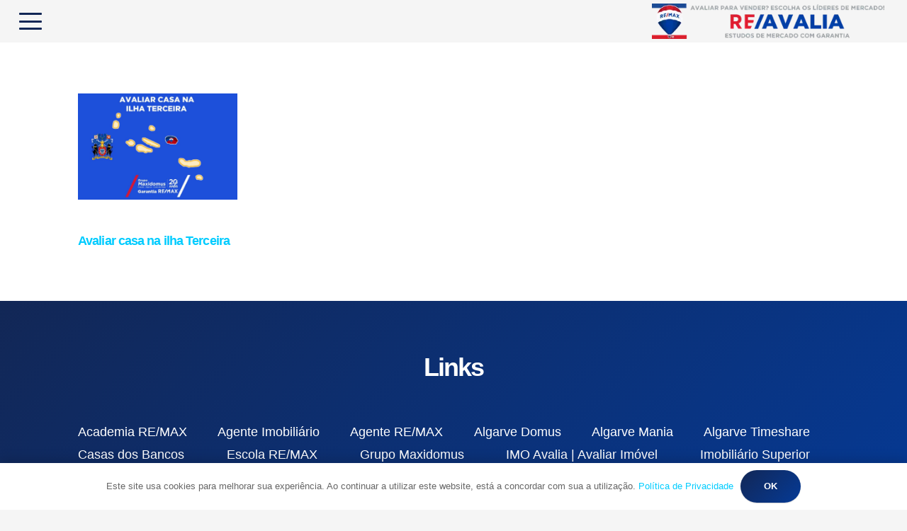

--- FILE ---
content_type: text/html; charset=UTF-8
request_url: https://reavalia.com/etiquetas/valor-de-casa-ilha-terceira/
body_size: 22782
content:
<!DOCTYPE HTML><html lang="pt-PT"><head><script data-no-optimize="1">var litespeed_docref=sessionStorage.getItem("litespeed_docref");litespeed_docref&&(Object.defineProperty(document,"referrer",{get:function(){return litespeed_docref}}),sessionStorage.removeItem("litespeed_docref"));</script> <meta charset="UTF-8"><meta name='robots' content='index, follow, max-image-preview:large, max-snippet:-1, max-video-preview:-1' /><title>Arquivo de Valor de casa ilha Terceira - Avaliar Casa com a garantia RE/MAX. grátis e sem compromisso!</title><link rel="canonical" href="https://reavalia.com/etiquetas/valor-de-casa-ilha-terceira/" /><meta property="og:locale" content="pt_PT" /><meta property="og:type" content="article" /><meta property="og:title" content="Arquivo de Valor de casa ilha Terceira" /><meta property="og:url" content="https://reavalia.com/etiquetas/valor-de-casa-ilha-terceira/" /><meta property="og:site_name" content="Avaliar Casa com a garantia RE/MAX. grátis e sem compromisso!" /><meta property="og:image" content="https://reavalia.com/wp-content/uploads/2022/11/fundo-reavalia.jpg" /><meta property="og:image:width" content="2560" /><meta property="og:image:height" content="1440" /><meta property="og:image:type" content="image/jpeg" /><meta name="twitter:card" content="summary_large_image" /><meta name="twitter:site" content="@jnrocheta" /> <script type="application/ld+json" class="yoast-schema-graph">{"@context":"https://schema.org","@graph":[{"@type":"CollectionPage","@id":"https://reavalia.com/etiquetas/valor-de-casa-ilha-terceira/","url":"https://reavalia.com/etiquetas/valor-de-casa-ilha-terceira/","name":"Arquivo de Valor de casa ilha Terceira - Avaliar Casa com a garantia RE/MAX. grátis e sem compromisso!","isPartOf":{"@id":"https://reavalia.com/#website"},"primaryImageOfPage":{"@id":"https://reavalia.com/etiquetas/valor-de-casa-ilha-terceira/#primaryimage"},"image":{"@id":"https://reavalia.com/etiquetas/valor-de-casa-ilha-terceira/#primaryimage"},"thumbnailUrl":"https://reavalia.com/wp-content/uploads/2022/05/avaliar-casa-acores-ilha-terceira.jpg","breadcrumb":{"@id":"https://reavalia.com/etiquetas/valor-de-casa-ilha-terceira/#breadcrumb"},"inLanguage":"pt-PT"},{"@type":"ImageObject","inLanguage":"pt-PT","@id":"https://reavalia.com/etiquetas/valor-de-casa-ilha-terceira/#primaryimage","url":"https://reavalia.com/wp-content/uploads/2022/05/avaliar-casa-acores-ilha-terceira.jpg","contentUrl":"https://reavalia.com/wp-content/uploads/2022/05/avaliar-casa-acores-ilha-terceira.jpg","width":1800,"height":1200,"caption":"Avaliar casa na ilha Terceira"},{"@type":"BreadcrumbList","@id":"https://reavalia.com/etiquetas/valor-de-casa-ilha-terceira/#breadcrumb","itemListElement":[{"@type":"ListItem","position":1,"name":"Início","item":"https://reavalia.com/"},{"@type":"ListItem","position":2,"name":"Valor de casa ilha Terceira"}]},{"@type":"WebSite","@id":"https://reavalia.com/#website","url":"https://reavalia.com/","name":"Avaliar casa com a garantia RE/MAX. grátis e sem compromisso!","description":"Avaliar casa é o passo mais importante, antes de vender casa. Peça aqui o seu Estudo de Mercado, GRÁTIS e sem compromisso.","publisher":{"@id":"https://reavalia.com/#organization"},"alternateName":"Avaliar apartamento com a garantia RE/MAX. grátis e sem compromisso!","potentialAction":[{"@type":"SearchAction","target":{"@type":"EntryPoint","urlTemplate":"https://reavalia.com/?s={search_term_string}"},"query-input":{"@type":"PropertyValueSpecification","valueRequired":true,"valueName":"search_term_string"}}],"inLanguage":"pt-PT"},{"@type":"Organization","@id":"https://reavalia.com/#organization","name":"RE/AVALIA | Avaliação de imóveis | RE/MAX","url":"https://reavalia.com/","logo":{"@type":"ImageObject","inLanguage":"pt-PT","@id":"https://reavalia.com/#/schema/logo/image/","url":"https://reavalia.com/wp-content/uploads/2022/11/fundo-reavalia.jpg","contentUrl":"https://reavalia.com/wp-content/uploads/2022/11/fundo-reavalia.jpg","width":2560,"height":1440,"caption":"RE/AVALIA | Avaliação de imóveis | RE/MAX"},"image":{"@id":"https://reavalia.com/#/schema/logo/image/"},"sameAs":["https://www.facebook.com/jnunorocheta","https://x.com/jnrocheta","https://www.instagram.com/joao.rocheta/","https://www.linkedin.com/in/jnrocheta/","https://www.pinterest.pt/jnrocheta/","https://www.youtube.com/c/joaorocheta"]}]}</script> <link rel='dns-prefetch' href='//www.googletagmanager.com' /><link rel='dns-prefetch' href='//fonts.googleapis.com' /><meta name="viewport" content="width=device-width, initial-scale=1"><meta name="theme-color" content="#f6f6f6"><style id='wp-img-auto-sizes-contain-inline-css'>img:is([sizes=auto i],[sizes^="auto," i]){contain-intrinsic-size:3000px 1500px}
/*# sourceURL=wp-img-auto-sizes-contain-inline-css */</style><link data-optimized="2" rel="stylesheet" href="https://reavalia.com/wp-content/litespeed/css/91fc5dc46577b5a7e4538d7a63e62890.css?ver=5e303" /> <script type="litespeed/javascript" data-src="https://www.googletagmanager.com/gtag/js?id=GT-MRL3ZQZ" id="google_gtagjs-js"></script> <script id="google_gtagjs-js-after" type="litespeed/javascript">window.dataLayer=window.dataLayer||[];function gtag(){dataLayer.push(arguments)}
gtag("set","linker",{"domains":["reavalia.com"]});gtag("js",new Date());gtag("set","developer_id.dZTNiMT",!0);gtag("config","GT-MRL3ZQZ")</script> <script></script><link rel="https://api.w.org/" href="https://reavalia.com/wp-json/" /><link rel="alternate" title="JSON" type="application/json" href="https://reavalia.com/wp-json/wp/v2/tags/42" /><link rel="EditURI" type="application/rsd+xml" title="RSD" href="https://reavalia.com/xmlrpc.php?rsd" /><meta name="generator" content="Site Kit by Google 1.171.0" /> <script id="us_add_no_touch" type="litespeed/javascript">if(!/Android|webOS|iPhone|iPad|iPod|BlackBerry|IEMobile|Opera Mini/i.test(navigator.userAgent)){document.documentElement.classList.add("no-touch")}</script> <script id="us_color_scheme_switch_class" type="litespeed/javascript">if(document.cookie.includes("us_color_scheme_switch_is_on=true")){document.documentElement.classList.add("us-color-scheme-on")}</script> <meta name="generator" content="Powered by WPBakery Page Builder - drag and drop page builder for WordPress."/> <script type="litespeed/javascript">(function(w,d,s,l,i){w[l]=w[l]||[];w[l].push({'gtm.start':new Date().getTime(),event:'gtm.js'});var f=d.getElementsByTagName(s)[0],j=d.createElement(s),dl=l!='dataLayer'?'&l='+l:'';j.async=!0;j.src='https://www.googletagmanager.com/gtm.js?id='+i+dl;f.parentNode.insertBefore(j,f)})(window,document,'script','dataLayer','GTM-WJP4M2L')</script> <link rel="icon" href="https://reavalia.com/wp-content/uploads/2022/05/favicon-150x150.jpg" sizes="32x32" /><link rel="icon" href="https://reavalia.com/wp-content/uploads/2022/05/favicon-300x300.jpg" sizes="192x192" /><link rel="apple-touch-icon" href="https://reavalia.com/wp-content/uploads/2022/05/favicon-300x300.jpg" /><meta name="msapplication-TileImage" content="https://reavalia.com/wp-content/uploads/2022/05/favicon-300x300.jpg" /><style id="wp-custom-css">.wpforms-form input[type=submit], 
.wpforms-form button[type=submit] {
    background-color: #0080ff !important; /* Azul  */
}</style><noscript><style>.wpb_animate_when_almost_visible { opacity: 1; }</style></noscript><style id="us-icon-fonts">@font-face{font-display:swap;font-style:normal;font-family:"fontawesome";font-weight:300;src:url("https://reavalia.com/wp-content/themes/Impreza/fonts/fa-light-300.woff2?ver=8.41") format("woff2")}.fal{font-family:"fontawesome";font-weight:300}@font-face{font-display:swap;font-style:normal;font-family:"Font Awesome 5 Brands";font-weight:400;src:url("https://reavalia.com/wp-content/themes/Impreza/fonts/fa-brands-400.woff2?ver=8.41") format("woff2")}.fab{font-family:"Font Awesome 5 Brands";font-weight:400}</style><style id="us-current-header-css">.l-subheader.at_middle,.l-subheader.at_middle .w-dropdown-list,.l-subheader.at_middle .type_mobile .w-nav-list.level_1{background:var(--color-content-primary-grad,var(--color-content-primary) );color:var(--color-header-middle-bg)}.no-touch .l-subheader.at_middle a:hover,.no-touch .l-header.bg_transparent .l-subheader.at_middle .w-dropdown.opened a:hover{color:var(--color-header-middle-text-hover)}.l-header.bg_transparent:not(.sticky) .l-subheader.at_middle{background:var(--color-alt-content-bg);color:var(--color-content-primary)}.no-touch .l-header.bg_transparent:not(.sticky) .at_middle .w-cart-link:hover,.no-touch .l-header.bg_transparent:not(.sticky) .at_middle .w-text a:hover,.no-touch .l-header.bg_transparent:not(.sticky) .at_middle .w-html a:hover,.no-touch .l-header.bg_transparent:not(.sticky) .at_middle .w-nav>a:hover,.no-touch .l-header.bg_transparent:not(.sticky) .at_middle .w-menu a:hover,.no-touch .l-header.bg_transparent:not(.sticky) .at_middle .w-search>a:hover,.no-touch .l-header.bg_transparent:not(.sticky) .at_middle .w-socials.shape_none.color_text a:hover,.no-touch .l-header.bg_transparent:not(.sticky) .at_middle .w-socials.shape_none.color_link a:hover,.no-touch .l-header.bg_transparent:not(.sticky) .at_middle .w-dropdown a:hover,.no-touch .l-header.bg_transparent:not(.sticky) .at_middle .type_desktop .menu-item.level_1.opened>a,.no-touch .l-header.bg_transparent:not(.sticky) .at_middle .type_desktop .menu-item.level_1:hover>a{color:var(--color-header-transparent-text-hover)}.header_ver .l-header{background:var(--color-content-primary-grad,var(--color-content-primary) );color:var(--color-header-middle-bg)}@media (min-width:1282px){.hidden_for_default{display:none!important}.l-subheader.at_top{display:none}.l-subheader.at_bottom{display:none}.l-header{position:relative;z-index:111}.l-subheader{margin:0 auto}.l-subheader.width_full{padding-left:1.5rem;padding-right:1.5rem}.l-subheader-h{display:flex;align-items:center;position:relative;margin:0 auto;max-width:var(--site-content-width,1200px);height:inherit}.w-header-show{display:none}.l-header.pos_fixed{position:fixed;left:var(--site-outline-width,0);right:var(--site-outline-width,0)}.l-header.pos_fixed:not(.notransition) .l-subheader{transition-property:transform,background,box-shadow,line-height,height,visibility;transition-duration:.3s;transition-timing-function:cubic-bezier(.78,.13,.15,.86)}.headerinpos_bottom.sticky_first_section .l-header.pos_fixed{position:fixed!important}.header_hor .l-header.sticky_auto_hide{transition:margin .3s cubic-bezier(.78,.13,.15,.86) .1s}.header_hor .l-header.sticky_auto_hide.down{margin-top:calc(-1.1 * var(--header-sticky-height,0px) )}.l-header.bg_transparent:not(.sticky) .l-subheader{box-shadow:none!important;background:none}.l-header.bg_transparent~.l-main .l-section.width_full.height_auto:first-of-type>.l-section-h{padding-top:0!important;padding-bottom:0!important}.l-header.pos_static.bg_transparent{position:absolute;left:var(--site-outline-width,0);right:var(--site-outline-width,0)}.l-subheader.width_full .l-subheader-h{max-width:none!important}.l-header.shadow_thin .l-subheader.at_middle,.l-header.shadow_thin .l-subheader.at_bottom{box-shadow:0 1px 0 rgba(0,0,0,0.08)}.l-header.shadow_wide .l-subheader.at_middle,.l-header.shadow_wide .l-subheader.at_bottom{box-shadow:0 3px 5px -1px rgba(0,0,0,0.1),0 2px 1px -1px rgba(0,0,0,0.05)}.header_hor .l-subheader-cell>.w-cart{margin-left:0;margin-right:0}:root{--header-height:60px;--header-sticky-height:70px}.l-header:before{content:'60'}.l-header.sticky:before{content:'70'}.l-subheader.at_top{line-height:60px;height:60px;overflow:visible;visibility:visible}.l-header.sticky .l-subheader.at_top{line-height:80px;height:80px;overflow:visible;visibility:visible}.l-subheader.at_top .l-subheader-cell.at_left,.l-subheader.at_top .l-subheader-cell.at_right{display:flex;flex-basis:100px}.l-subheader.at_middle{line-height:60px;height:60px;overflow:visible;visibility:visible}.l-header.sticky .l-subheader.at_middle{line-height:70px;height:70px;overflow:visible;visibility:visible}.l-subheader.at_bottom{line-height:50px;height:50px;overflow:visible;visibility:visible}.l-header.sticky .l-subheader.at_bottom{line-height:50px;height:50px;overflow:visible;visibility:visible}.headerinpos_above .l-header.pos_fixed{overflow:hidden;transition:transform 0.3s;transform:translate3d(0,-100%,0)}.headerinpos_above .l-header.pos_fixed.sticky{overflow:visible;transform:none}.headerinpos_above .l-header.pos_fixed~.l-section>.l-section-h,.headerinpos_above .l-header.pos_fixed~.l-main .l-section:first-of-type>.l-section-h{padding-top:0!important}.headerinpos_below .l-header.pos_fixed:not(.sticky){position:absolute;top:100%}.headerinpos_below .l-header.pos_fixed~.l-main>.l-section:first-of-type>.l-section-h{padding-top:0!important}.headerinpos_below .l-header.pos_fixed~.l-main .l-section.full_height:nth-of-type(2){min-height:100vh}.headerinpos_below .l-header.pos_fixed~.l-main>.l-section:nth-of-type(2)>.l-section-h{padding-top:var(--header-height)}.headerinpos_bottom .l-header.pos_fixed:not(.sticky){position:absolute;top:100vh}.headerinpos_bottom .l-header.pos_fixed~.l-main>.l-section:first-of-type>.l-section-h{padding-top:0!important}.headerinpos_bottom .l-header.pos_fixed~.l-main>.l-section:first-of-type>.l-section-h{padding-bottom:var(--header-height)}.headerinpos_bottom .l-header.pos_fixed.bg_transparent~.l-main .l-section.valign_center:not(.height_auto):first-of-type>.l-section-h{top:calc( var(--header-height) / 2 )}.headerinpos_bottom .l-header.pos_fixed:not(.sticky) .w-cart-dropdown,.headerinpos_bottom .l-header.pos_fixed:not(.sticky) .w-nav.type_desktop .w-nav-list.level_2{bottom:100%;transform-origin:0 100%}.headerinpos_bottom .l-header.pos_fixed:not(.sticky) .w-nav.type_mobile.m_layout_dropdown .w-nav-list.level_1{top:auto;bottom:100%;box-shadow:var(--box-shadow-up)}.headerinpos_bottom .l-header.pos_fixed:not(.sticky) .w-nav.type_desktop .w-nav-list.level_3,.headerinpos_bottom .l-header.pos_fixed:not(.sticky) .w-nav.type_desktop .w-nav-list.level_4{top:auto;bottom:0;transform-origin:0 100%}.headerinpos_bottom .l-header.pos_fixed:not(.sticky) .w-dropdown-list{top:auto;bottom:-0.4em;padding-top:0.4em;padding-bottom:2.4em}.admin-bar .l-header.pos_static.bg_solid~.l-main .l-section.full_height:first-of-type{min-height:calc( 100vh - var(--header-height) - 32px )}.admin-bar .l-header.pos_fixed:not(.sticky_auto_hide)~.l-main .l-section.full_height:not(:first-of-type){min-height:calc( 100vh - var(--header-sticky-height) - 32px )}.admin-bar.headerinpos_below .l-header.pos_fixed~.l-main .l-section.full_height:nth-of-type(2){min-height:calc(100vh - 32px)}}@media (min-width:1026px) and (max-width:1281px){.hidden_for_laptops{display:none!important}.l-subheader.at_top{display:none}.l-subheader.at_bottom{display:none}.l-header{position:relative;z-index:111}.l-subheader{margin:0 auto}.l-subheader.width_full{padding-left:1.5rem;padding-right:1.5rem}.l-subheader-h{display:flex;align-items:center;position:relative;margin:0 auto;max-width:var(--site-content-width,1200px);height:inherit}.w-header-show{display:none}.l-header.pos_fixed{position:fixed;left:var(--site-outline-width,0);right:var(--site-outline-width,0)}.l-header.pos_fixed:not(.notransition) .l-subheader{transition-property:transform,background,box-shadow,line-height,height,visibility;transition-duration:.3s;transition-timing-function:cubic-bezier(.78,.13,.15,.86)}.headerinpos_bottom.sticky_first_section .l-header.pos_fixed{position:fixed!important}.header_hor .l-header.sticky_auto_hide{transition:margin .3s cubic-bezier(.78,.13,.15,.86) .1s}.header_hor .l-header.sticky_auto_hide.down{margin-top:calc(-1.1 * var(--header-sticky-height,0px) )}.l-header.bg_transparent:not(.sticky) .l-subheader{box-shadow:none!important;background:none}.l-header.bg_transparent~.l-main .l-section.width_full.height_auto:first-of-type>.l-section-h{padding-top:0!important;padding-bottom:0!important}.l-header.pos_static.bg_transparent{position:absolute;left:var(--site-outline-width,0);right:var(--site-outline-width,0)}.l-subheader.width_full .l-subheader-h{max-width:none!important}.l-header.shadow_thin .l-subheader.at_middle,.l-header.shadow_thin .l-subheader.at_bottom{box-shadow:0 1px 0 rgba(0,0,0,0.08)}.l-header.shadow_wide .l-subheader.at_middle,.l-header.shadow_wide .l-subheader.at_bottom{box-shadow:0 3px 5px -1px rgba(0,0,0,0.1),0 2px 1px -1px rgba(0,0,0,0.05)}.header_hor .l-subheader-cell>.w-cart{margin-left:0;margin-right:0}:root{--header-height:60px;--header-sticky-height:70px}.l-header:before{content:'60'}.l-header.sticky:before{content:'70'}.l-subheader.at_top{line-height:60px;height:60px;overflow:visible;visibility:visible}.l-header.sticky .l-subheader.at_top{line-height:80px;height:80px;overflow:visible;visibility:visible}.l-subheader.at_top .l-subheader-cell.at_left,.l-subheader.at_top .l-subheader-cell.at_right{display:flex;flex-basis:100px}.l-subheader.at_middle{line-height:60px;height:60px;overflow:visible;visibility:visible}.l-header.sticky .l-subheader.at_middle{line-height:70px;height:70px;overflow:visible;visibility:visible}.l-subheader.at_bottom{line-height:50px;height:50px;overflow:visible;visibility:visible}.l-header.sticky .l-subheader.at_bottom{line-height:50px;height:50px;overflow:visible;visibility:visible}.headerinpos_above .l-header.pos_fixed{overflow:hidden;transition:transform 0.3s;transform:translate3d(0,-100%,0)}.headerinpos_above .l-header.pos_fixed.sticky{overflow:visible;transform:none}.headerinpos_above .l-header.pos_fixed~.l-section>.l-section-h,.headerinpos_above .l-header.pos_fixed~.l-main .l-section:first-of-type>.l-section-h{padding-top:0!important}.headerinpos_below .l-header.pos_fixed:not(.sticky){position:absolute;top:100%}.headerinpos_below .l-header.pos_fixed~.l-main>.l-section:first-of-type>.l-section-h{padding-top:0!important}.headerinpos_below .l-header.pos_fixed~.l-main .l-section.full_height:nth-of-type(2){min-height:100vh}.headerinpos_below .l-header.pos_fixed~.l-main>.l-section:nth-of-type(2)>.l-section-h{padding-top:var(--header-height)}.headerinpos_bottom .l-header.pos_fixed:not(.sticky){position:absolute;top:100vh}.headerinpos_bottom .l-header.pos_fixed~.l-main>.l-section:first-of-type>.l-section-h{padding-top:0!important}.headerinpos_bottom .l-header.pos_fixed~.l-main>.l-section:first-of-type>.l-section-h{padding-bottom:var(--header-height)}.headerinpos_bottom .l-header.pos_fixed.bg_transparent~.l-main .l-section.valign_center:not(.height_auto):first-of-type>.l-section-h{top:calc( var(--header-height) / 2 )}.headerinpos_bottom .l-header.pos_fixed:not(.sticky) .w-cart-dropdown,.headerinpos_bottom .l-header.pos_fixed:not(.sticky) .w-nav.type_desktop .w-nav-list.level_2{bottom:100%;transform-origin:0 100%}.headerinpos_bottom .l-header.pos_fixed:not(.sticky) .w-nav.type_mobile.m_layout_dropdown .w-nav-list.level_1{top:auto;bottom:100%;box-shadow:var(--box-shadow-up)}.headerinpos_bottom .l-header.pos_fixed:not(.sticky) .w-nav.type_desktop .w-nav-list.level_3,.headerinpos_bottom .l-header.pos_fixed:not(.sticky) .w-nav.type_desktop .w-nav-list.level_4{top:auto;bottom:0;transform-origin:0 100%}.headerinpos_bottom .l-header.pos_fixed:not(.sticky) .w-dropdown-list{top:auto;bottom:-0.4em;padding-top:0.4em;padding-bottom:2.4em}.admin-bar .l-header.pos_static.bg_solid~.l-main .l-section.full_height:first-of-type{min-height:calc( 100vh - var(--header-height) - 32px )}.admin-bar .l-header.pos_fixed:not(.sticky_auto_hide)~.l-main .l-section.full_height:not(:first-of-type){min-height:calc( 100vh - var(--header-sticky-height) - 32px )}.admin-bar.headerinpos_below .l-header.pos_fixed~.l-main .l-section.full_height:nth-of-type(2){min-height:calc(100vh - 32px)}}@media (min-width:602px) and (max-width:1025px){.hidden_for_tablets{display:none!important}.l-subheader.at_top{display:none}.l-subheader.at_bottom{display:none}.l-header{position:relative;z-index:111}.l-subheader{margin:0 auto}.l-subheader.width_full{padding-left:1.5rem;padding-right:1.5rem}.l-subheader-h{display:flex;align-items:center;position:relative;margin:0 auto;max-width:var(--site-content-width,1200px);height:inherit}.w-header-show{display:none}.l-header.pos_fixed{position:fixed;left:var(--site-outline-width,0);right:var(--site-outline-width,0)}.l-header.pos_fixed:not(.notransition) .l-subheader{transition-property:transform,background,box-shadow,line-height,height,visibility;transition-duration:.3s;transition-timing-function:cubic-bezier(.78,.13,.15,.86)}.headerinpos_bottom.sticky_first_section .l-header.pos_fixed{position:fixed!important}.header_hor .l-header.sticky_auto_hide{transition:margin .3s cubic-bezier(.78,.13,.15,.86) .1s}.header_hor .l-header.sticky_auto_hide.down{margin-top:calc(-1.1 * var(--header-sticky-height,0px) )}.l-header.bg_transparent:not(.sticky) .l-subheader{box-shadow:none!important;background:none}.l-header.bg_transparent~.l-main .l-section.width_full.height_auto:first-of-type>.l-section-h{padding-top:0!important;padding-bottom:0!important}.l-header.pos_static.bg_transparent{position:absolute;left:var(--site-outline-width,0);right:var(--site-outline-width,0)}.l-subheader.width_full .l-subheader-h{max-width:none!important}.l-header.shadow_thin .l-subheader.at_middle,.l-header.shadow_thin .l-subheader.at_bottom{box-shadow:0 1px 0 rgba(0,0,0,0.08)}.l-header.shadow_wide .l-subheader.at_middle,.l-header.shadow_wide .l-subheader.at_bottom{box-shadow:0 3px 5px -1px rgba(0,0,0,0.1),0 2px 1px -1px rgba(0,0,0,0.05)}.header_hor .l-subheader-cell>.w-cart{margin-left:0;margin-right:0}:root{--header-height:50px;--header-sticky-height:60px}.l-header:before{content:'50'}.l-header.sticky:before{content:'60'}.l-subheader.at_top{line-height:36px;height:36px;overflow:visible;visibility:visible}.l-header.sticky .l-subheader.at_top{line-height:36px;height:36px;overflow:visible;visibility:visible}.l-subheader.at_middle{line-height:50px;height:50px;overflow:visible;visibility:visible}.l-header.sticky .l-subheader.at_middle{line-height:60px;height:60px;overflow:visible;visibility:visible}.l-subheader.at_bottom{line-height:50px;height:50px;overflow:visible;visibility:visible}.l-header.sticky .l-subheader.at_bottom{line-height:50px;height:50px;overflow:visible;visibility:visible}}@media (max-width:601px){.hidden_for_mobiles{display:none!important}.l-subheader.at_top{display:none}.l-subheader.at_bottom{display:none}.l-header{position:relative;z-index:111}.l-subheader{margin:0 auto}.l-subheader.width_full{padding-left:1.5rem;padding-right:1.5rem}.l-subheader-h{display:flex;align-items:center;position:relative;margin:0 auto;max-width:var(--site-content-width,1200px);height:inherit}.w-header-show{display:none}.l-header.pos_fixed{position:fixed;left:var(--site-outline-width,0);right:var(--site-outline-width,0)}.l-header.pos_fixed:not(.notransition) .l-subheader{transition-property:transform,background,box-shadow,line-height,height,visibility;transition-duration:.3s;transition-timing-function:cubic-bezier(.78,.13,.15,.86)}.headerinpos_bottom.sticky_first_section .l-header.pos_fixed{position:fixed!important}.header_hor .l-header.sticky_auto_hide{transition:margin .3s cubic-bezier(.78,.13,.15,.86) .1s}.header_hor .l-header.sticky_auto_hide.down{margin-top:calc(-1.1 * var(--header-sticky-height,0px) )}.l-header.bg_transparent:not(.sticky) .l-subheader{box-shadow:none!important;background:none}.l-header.bg_transparent~.l-main .l-section.width_full.height_auto:first-of-type>.l-section-h{padding-top:0!important;padding-bottom:0!important}.l-header.pos_static.bg_transparent{position:absolute;left:var(--site-outline-width,0);right:var(--site-outline-width,0)}.l-subheader.width_full .l-subheader-h{max-width:none!important}.l-header.shadow_thin .l-subheader.at_middle,.l-header.shadow_thin .l-subheader.at_bottom{box-shadow:0 1px 0 rgba(0,0,0,0.08)}.l-header.shadow_wide .l-subheader.at_middle,.l-header.shadow_wide .l-subheader.at_bottom{box-shadow:0 3px 5px -1px rgba(0,0,0,0.1),0 2px 1px -1px rgba(0,0,0,0.05)}.header_hor .l-subheader-cell>.w-cart{margin-left:0;margin-right:0}:root{--header-height:50px;--header-sticky-height:60px}.l-header:before{content:'50'}.l-header.sticky:before{content:'60'}.l-subheader.at_top{line-height:36px;height:36px;overflow:visible;visibility:visible}.l-header.sticky .l-subheader.at_top{line-height:36px;height:36px;overflow:visible;visibility:visible}.l-subheader.at_middle{line-height:50px;height:50px;overflow:visible;visibility:visible}.l-header.sticky .l-subheader.at_middle{line-height:60px;height:60px;overflow:visible;visibility:visible}.l-subheader.at_bottom{line-height:50px;height:50px;overflow:visible;visibility:visible}.l-header.sticky .l-subheader.at_bottom{line-height:50px;height:50px;overflow:visible;visibility:visible}}@media (min-width:1282px){.ush_image_1{height:50px!important}.l-header.sticky .ush_image_1{height:60px!important}}@media (min-width:1026px) and (max-width:1281px){.ush_image_1{height:50px!important}.l-header.sticky .ush_image_1{height:60px!important}}@media (min-width:602px) and (max-width:1025px){.ush_image_1{height:40px!important}.l-header.sticky .ush_image_1{height:50px!important}}@media (max-width:601px){.ush_image_1{height:40px!important}.l-header.sticky .ush_image_1{height:50px!important}}.header_hor .ush_menu_1.type_desktop .menu-item.level_1>a:not(.w-btn){padding-left:20px;padding-right:20px}.header_hor .ush_menu_1.type_desktop .menu-item.level_1>a.w-btn{margin-left:20px;margin-right:20px}.header_hor .ush_menu_1.type_desktop.align-edges>.w-nav-list.level_1{margin-left:-20px;margin-right:-20px}.header_ver .ush_menu_1.type_desktop .menu-item.level_1>a:not(.w-btn){padding-top:20px;padding-bottom:20px}.header_ver .ush_menu_1.type_desktop .menu-item.level_1>a.w-btn{margin-top:20px;margin-bottom:20px}.ush_menu_1.type_desktop .menu-item:not(.level_1){font-size:1rem}.ush_menu_1.type_desktop{position:relative}.ush_menu_1.type_mobile .w-nav-anchor.level_1,.ush_menu_1.type_mobile .w-nav-anchor.level_1 + .w-nav-arrow{font-size:1.1rem}.ush_menu_1.type_mobile .w-nav-anchor:not(.level_1),.ush_menu_1.type_mobile .w-nav-anchor:not(.level_1) + .w-nav-arrow{font-size:0.9rem}@media (min-width:1282px){.ush_menu_1 .w-nav-icon{--icon-size:36px;--icon-size-int:36}}@media (min-width:1026px) and (max-width:1281px){.ush_menu_1 .w-nav-icon{--icon-size:32px;--icon-size-int:32}}@media (min-width:602px) and (max-width:1025px){.ush_menu_1 .w-nav-icon{--icon-size:28px;--icon-size-int:28}}@media (max-width:601px){.ush_menu_1 .w-nav-icon{--icon-size:24px;--icon-size-int:24}}@media screen and (max-width:1999px){.w-nav.ush_menu_1>.w-nav-list.level_1{display:none}.ush_menu_1 .w-nav-control{display:flex}}.no-touch .ush_menu_1 .w-nav-item.level_1.opened>a:not(.w-btn),.no-touch .ush_menu_1 .w-nav-item.level_1:hover>a:not(.w-btn){background:transparent;color:var(--color-header-middle-text-hover)}.ush_menu_1 .w-nav-item.level_1.current-menu-item>a:not(.w-btn),.ush_menu_1 .w-nav-item.level_1.current-menu-ancestor>a:not(.w-btn),.ush_menu_1 .w-nav-item.level_1.current-page-ancestor>a:not(.w-btn){background:transparent;color:var(--color-header-middle-text-hover)}.l-header.bg_transparent:not(.sticky) .ush_menu_1.type_desktop .w-nav-item.level_1.current-menu-item>a:not(.w-btn),.l-header.bg_transparent:not(.sticky) .ush_menu_1.type_desktop .w-nav-item.level_1.current-menu-ancestor>a:not(.w-btn),.l-header.bg_transparent:not(.sticky) .ush_menu_1.type_desktop .w-nav-item.level_1.current-page-ancestor>a:not(.w-btn){background:transparent;color:var(--color-header-transparent-text-hover)}.ush_menu_1 .w-nav-list:not(.level_1){background:var(--color-header-middle-bg);color:var(--color-header-middle-text)}.no-touch .ush_menu_1 .w-nav-item:not(.level_1)>a:focus,.no-touch .ush_menu_1 .w-nav-item:not(.level_1):hover>a{background:transparent;color:var(--color-header-middle-text-hover)}.ush_menu_1 .w-nav-item:not(.level_1).current-menu-item>a,.ush_menu_1 .w-nav-item:not(.level_1).current-menu-ancestor>a,.ush_menu_1 .w-nav-item:not(.level_1).current-page-ancestor>a{background:transparent;color:var(--color-header-middle-text-hover)}</style> <script type="litespeed/javascript" data-src="https://www.googletagmanager.com/gtag/js?id=G-ZB49R7G62S"></script> <script type="litespeed/javascript">window.dataLayer=window.dataLayer||[];function gtag(){dataLayer.push(arguments)}
gtag('js',new Date());gtag('config','G-ZB49R7G62S')</script><style id="us-design-options-css">.us_custom_eb849559{text-align:center!important}</style><style id='global-styles-inline-css'>:root{--wp--preset--aspect-ratio--square: 1;--wp--preset--aspect-ratio--4-3: 4/3;--wp--preset--aspect-ratio--3-4: 3/4;--wp--preset--aspect-ratio--3-2: 3/2;--wp--preset--aspect-ratio--2-3: 2/3;--wp--preset--aspect-ratio--16-9: 16/9;--wp--preset--aspect-ratio--9-16: 9/16;--wp--preset--color--black: #000000;--wp--preset--color--cyan-bluish-gray: #abb8c3;--wp--preset--color--white: #ffffff;--wp--preset--color--pale-pink: #f78da7;--wp--preset--color--vivid-red: #cf2e2e;--wp--preset--color--luminous-vivid-orange: #ff6900;--wp--preset--color--luminous-vivid-amber: #fcb900;--wp--preset--color--light-green-cyan: #7bdcb5;--wp--preset--color--vivid-green-cyan: #00d084;--wp--preset--color--pale-cyan-blue: #8ed1fc;--wp--preset--color--vivid-cyan-blue: #0693e3;--wp--preset--color--vivid-purple: #9b51e0;--wp--preset--gradient--vivid-cyan-blue-to-vivid-purple: linear-gradient(135deg,rgb(6,147,227) 0%,rgb(155,81,224) 100%);--wp--preset--gradient--light-green-cyan-to-vivid-green-cyan: linear-gradient(135deg,rgb(122,220,180) 0%,rgb(0,208,130) 100%);--wp--preset--gradient--luminous-vivid-amber-to-luminous-vivid-orange: linear-gradient(135deg,rgb(252,185,0) 0%,rgb(255,105,0) 100%);--wp--preset--gradient--luminous-vivid-orange-to-vivid-red: linear-gradient(135deg,rgb(255,105,0) 0%,rgb(207,46,46) 100%);--wp--preset--gradient--very-light-gray-to-cyan-bluish-gray: linear-gradient(135deg,rgb(238,238,238) 0%,rgb(169,184,195) 100%);--wp--preset--gradient--cool-to-warm-spectrum: linear-gradient(135deg,rgb(74,234,220) 0%,rgb(151,120,209) 20%,rgb(207,42,186) 40%,rgb(238,44,130) 60%,rgb(251,105,98) 80%,rgb(254,248,76) 100%);--wp--preset--gradient--blush-light-purple: linear-gradient(135deg,rgb(255,206,236) 0%,rgb(152,150,240) 100%);--wp--preset--gradient--blush-bordeaux: linear-gradient(135deg,rgb(254,205,165) 0%,rgb(254,45,45) 50%,rgb(107,0,62) 100%);--wp--preset--gradient--luminous-dusk: linear-gradient(135deg,rgb(255,203,112) 0%,rgb(199,81,192) 50%,rgb(65,88,208) 100%);--wp--preset--gradient--pale-ocean: linear-gradient(135deg,rgb(255,245,203) 0%,rgb(182,227,212) 50%,rgb(51,167,181) 100%);--wp--preset--gradient--electric-grass: linear-gradient(135deg,rgb(202,248,128) 0%,rgb(113,206,126) 100%);--wp--preset--gradient--midnight: linear-gradient(135deg,rgb(2,3,129) 0%,rgb(40,116,252) 100%);--wp--preset--font-size--small: 13px;--wp--preset--font-size--medium: 20px;--wp--preset--font-size--large: 36px;--wp--preset--font-size--x-large: 42px;--wp--preset--spacing--20: 0.44rem;--wp--preset--spacing--30: 0.67rem;--wp--preset--spacing--40: 1rem;--wp--preset--spacing--50: 1.5rem;--wp--preset--spacing--60: 2.25rem;--wp--preset--spacing--70: 3.38rem;--wp--preset--spacing--80: 5.06rem;--wp--preset--shadow--natural: 6px 6px 9px rgba(0, 0, 0, 0.2);--wp--preset--shadow--deep: 12px 12px 50px rgba(0, 0, 0, 0.4);--wp--preset--shadow--sharp: 6px 6px 0px rgba(0, 0, 0, 0.2);--wp--preset--shadow--outlined: 6px 6px 0px -3px rgb(255, 255, 255), 6px 6px rgb(0, 0, 0);--wp--preset--shadow--crisp: 6px 6px 0px rgb(0, 0, 0);}:where(.is-layout-flex){gap: 0.5em;}:where(.is-layout-grid){gap: 0.5em;}body .is-layout-flex{display: flex;}.is-layout-flex{flex-wrap: wrap;align-items: center;}.is-layout-flex > :is(*, div){margin: 0;}body .is-layout-grid{display: grid;}.is-layout-grid > :is(*, div){margin: 0;}:where(.wp-block-columns.is-layout-flex){gap: 2em;}:where(.wp-block-columns.is-layout-grid){gap: 2em;}:where(.wp-block-post-template.is-layout-flex){gap: 1.25em;}:where(.wp-block-post-template.is-layout-grid){gap: 1.25em;}.has-black-color{color: var(--wp--preset--color--black) !important;}.has-cyan-bluish-gray-color{color: var(--wp--preset--color--cyan-bluish-gray) !important;}.has-white-color{color: var(--wp--preset--color--white) !important;}.has-pale-pink-color{color: var(--wp--preset--color--pale-pink) !important;}.has-vivid-red-color{color: var(--wp--preset--color--vivid-red) !important;}.has-luminous-vivid-orange-color{color: var(--wp--preset--color--luminous-vivid-orange) !important;}.has-luminous-vivid-amber-color{color: var(--wp--preset--color--luminous-vivid-amber) !important;}.has-light-green-cyan-color{color: var(--wp--preset--color--light-green-cyan) !important;}.has-vivid-green-cyan-color{color: var(--wp--preset--color--vivid-green-cyan) !important;}.has-pale-cyan-blue-color{color: var(--wp--preset--color--pale-cyan-blue) !important;}.has-vivid-cyan-blue-color{color: var(--wp--preset--color--vivid-cyan-blue) !important;}.has-vivid-purple-color{color: var(--wp--preset--color--vivid-purple) !important;}.has-black-background-color{background-color: var(--wp--preset--color--black) !important;}.has-cyan-bluish-gray-background-color{background-color: var(--wp--preset--color--cyan-bluish-gray) !important;}.has-white-background-color{background-color: var(--wp--preset--color--white) !important;}.has-pale-pink-background-color{background-color: var(--wp--preset--color--pale-pink) !important;}.has-vivid-red-background-color{background-color: var(--wp--preset--color--vivid-red) !important;}.has-luminous-vivid-orange-background-color{background-color: var(--wp--preset--color--luminous-vivid-orange) !important;}.has-luminous-vivid-amber-background-color{background-color: var(--wp--preset--color--luminous-vivid-amber) !important;}.has-light-green-cyan-background-color{background-color: var(--wp--preset--color--light-green-cyan) !important;}.has-vivid-green-cyan-background-color{background-color: var(--wp--preset--color--vivid-green-cyan) !important;}.has-pale-cyan-blue-background-color{background-color: var(--wp--preset--color--pale-cyan-blue) !important;}.has-vivid-cyan-blue-background-color{background-color: var(--wp--preset--color--vivid-cyan-blue) !important;}.has-vivid-purple-background-color{background-color: var(--wp--preset--color--vivid-purple) !important;}.has-black-border-color{border-color: var(--wp--preset--color--black) !important;}.has-cyan-bluish-gray-border-color{border-color: var(--wp--preset--color--cyan-bluish-gray) !important;}.has-white-border-color{border-color: var(--wp--preset--color--white) !important;}.has-pale-pink-border-color{border-color: var(--wp--preset--color--pale-pink) !important;}.has-vivid-red-border-color{border-color: var(--wp--preset--color--vivid-red) !important;}.has-luminous-vivid-orange-border-color{border-color: var(--wp--preset--color--luminous-vivid-orange) !important;}.has-luminous-vivid-amber-border-color{border-color: var(--wp--preset--color--luminous-vivid-amber) !important;}.has-light-green-cyan-border-color{border-color: var(--wp--preset--color--light-green-cyan) !important;}.has-vivid-green-cyan-border-color{border-color: var(--wp--preset--color--vivid-green-cyan) !important;}.has-pale-cyan-blue-border-color{border-color: var(--wp--preset--color--pale-cyan-blue) !important;}.has-vivid-cyan-blue-border-color{border-color: var(--wp--preset--color--vivid-cyan-blue) !important;}.has-vivid-purple-border-color{border-color: var(--wp--preset--color--vivid-purple) !important;}.has-vivid-cyan-blue-to-vivid-purple-gradient-background{background: var(--wp--preset--gradient--vivid-cyan-blue-to-vivid-purple) !important;}.has-light-green-cyan-to-vivid-green-cyan-gradient-background{background: var(--wp--preset--gradient--light-green-cyan-to-vivid-green-cyan) !important;}.has-luminous-vivid-amber-to-luminous-vivid-orange-gradient-background{background: var(--wp--preset--gradient--luminous-vivid-amber-to-luminous-vivid-orange) !important;}.has-luminous-vivid-orange-to-vivid-red-gradient-background{background: var(--wp--preset--gradient--luminous-vivid-orange-to-vivid-red) !important;}.has-very-light-gray-to-cyan-bluish-gray-gradient-background{background: var(--wp--preset--gradient--very-light-gray-to-cyan-bluish-gray) !important;}.has-cool-to-warm-spectrum-gradient-background{background: var(--wp--preset--gradient--cool-to-warm-spectrum) !important;}.has-blush-light-purple-gradient-background{background: var(--wp--preset--gradient--blush-light-purple) !important;}.has-blush-bordeaux-gradient-background{background: var(--wp--preset--gradient--blush-bordeaux) !important;}.has-luminous-dusk-gradient-background{background: var(--wp--preset--gradient--luminous-dusk) !important;}.has-pale-ocean-gradient-background{background: var(--wp--preset--gradient--pale-ocean) !important;}.has-electric-grass-gradient-background{background: var(--wp--preset--gradient--electric-grass) !important;}.has-midnight-gradient-background{background: var(--wp--preset--gradient--midnight) !important;}.has-small-font-size{font-size: var(--wp--preset--font-size--small) !important;}.has-medium-font-size{font-size: var(--wp--preset--font-size--medium) !important;}.has-large-font-size{font-size: var(--wp--preset--font-size--large) !important;}.has-x-large-font-size{font-size: var(--wp--preset--font-size--x-large) !important;}
/*# sourceURL=global-styles-inline-css */</style></head><body class="archive tag tag-valor-de-casa-ilha-terceira tag-42 wp-theme-Impreza wp-child-theme-Impreza-child l-body Impreza_8.41 us-core_8.41 header_hor links_underline headerinpos_top state_default wpb-js-composer js-comp-ver-8.7.2 vc_responsive" itemscope itemtype="https://schema.org/WebPage">
<noscript>
<iframe data-lazyloaded="1" src="about:blank" data-litespeed-src="https://www.googletagmanager.com/ns.html?id=GTM-WJP4M2L" height="0" width="0" style="display:none;visibility:hidden"></iframe>
</noscript><div class="l-canvas type_wide"><header id="page-header" class="l-header pos_fixed shadow_wide bg_transparent id_3975" itemscope itemtype="https://schema.org/WPHeader"><div class="l-subheader at_middle width_full"><div class="l-subheader-h"><div class="l-subheader-cell at_left"><nav class="w-nav type_desktop ush_menu_1 height_full open_on_hover dropdown_height m_align_none m_layout_panel dropdown_shadow_wide m_effect_afl" itemscope itemtype="https://schema.org/SiteNavigationElement"><a class="w-nav-control" aria-label="Menu" aria-expanded="false" role="button" href="#"><div class="w-nav-icon style_hamburger_1" style="--icon-thickness:3px"><div></div></div></a><ul class="w-nav-list level_1 hide_for_mobiles hover_simple"><li id="menu-item-4681" class="menu-item menu-item-type-post_type menu-item-object-page menu-item-home w-nav-item level_1 menu-item-4681"><a class="w-nav-anchor level_1" href="https://reavalia.com/"><span class="w-nav-title">início</span></a></li><li id="menu-item-4867" class="menu-item menu-item-type-post_type menu-item-object-post w-nav-item level_1 menu-item-4867"><a class="w-nav-anchor level_1" href="https://reavalia.com/avaliar-casa-em-aveiro/"><span class="w-nav-title">Avaliar casa em Aveiro</span></a></li><li id="menu-item-4868" class="menu-item menu-item-type-post_type menu-item-object-post w-nav-item level_1 menu-item-4868"><a class="w-nav-anchor level_1" href="https://reavalia.com/avaliar-casa-em-beja/"><span class="w-nav-title">Avaliar casa em Beja</span></a></li><li id="menu-item-4869" class="menu-item menu-item-type-post_type menu-item-object-post w-nav-item level_1 menu-item-4869"><a class="w-nav-anchor level_1" href="https://reavalia.com/avaliar-casa-em-braga/"><span class="w-nav-title">Avaliar casa em Braga</span></a></li><li id="menu-item-4870" class="menu-item menu-item-type-post_type menu-item-object-post w-nav-item level_1 menu-item-4870"><a class="w-nav-anchor level_1" href="https://reavalia.com/avaliar-casa-em-braganca/"><span class="w-nav-title">Avaliar casa em Bragança</span></a></li><li id="menu-item-4871" class="menu-item menu-item-type-post_type menu-item-object-post w-nav-item level_1 menu-item-4871"><a class="w-nav-anchor level_1" href="https://reavalia.com/avaliar-casa-em-castelo-branco/"><span class="w-nav-title">Avaliar casa em Castelo Branco</span></a></li><li id="menu-item-4872" class="menu-item menu-item-type-post_type menu-item-object-post w-nav-item level_1 menu-item-4872"><a class="w-nav-anchor level_1" href="https://reavalia.com/avaliar-casa-em-coimbra/"><span class="w-nav-title">Avaliar casa em Coimbra</span></a></li><li id="menu-item-4873" class="menu-item menu-item-type-post_type menu-item-object-post w-nav-item level_1 menu-item-4873"><a class="w-nav-anchor level_1" href="https://reavalia.com/avaliar-casa-em-evora/"><span class="w-nav-title">Avaliar casa em Évora</span></a></li><li id="menu-item-4874" class="menu-item menu-item-type-post_type menu-item-object-post w-nav-item level_1 menu-item-4874"><a class="w-nav-anchor level_1" href="https://reavalia.com/avaliar-casa-em-faro/"><span class="w-nav-title">Avaliar casa em Faro</span></a></li><li id="menu-item-4875" class="menu-item menu-item-type-post_type menu-item-object-post w-nav-item level_1 menu-item-4875"><a class="w-nav-anchor level_1" href="https://reavalia.com/avaliar-casa-em-leiria/"><span class="w-nav-title">Avaliar casa em Leiria</span></a></li><li id="menu-item-4876" class="menu-item menu-item-type-post_type menu-item-object-post w-nav-item level_1 menu-item-4876"><a class="w-nav-anchor level_1" href="https://reavalia.com/avaliar-casa-em-lisboa/"><span class="w-nav-title">Avaliar casa em Lisboa</span></a></li><li id="menu-item-4877" class="menu-item menu-item-type-post_type menu-item-object-post w-nav-item level_1 menu-item-4877"><a class="w-nav-anchor level_1" href="https://reavalia.com/avaliar-casa-em-portalegre/"><span class="w-nav-title">Avaliar casa em Portalegre</span></a></li><li id="menu-item-4878" class="menu-item menu-item-type-post_type menu-item-object-post w-nav-item level_1 menu-item-4878"><a class="w-nav-anchor level_1" href="https://reavalia.com/avaliar-casa-em-santarem/"><span class="w-nav-title">Avaliar casa em Santarém</span></a></li><li id="menu-item-4879" class="menu-item menu-item-type-post_type menu-item-object-post w-nav-item level_1 menu-item-4879"><a class="w-nav-anchor level_1" href="https://reavalia.com/avaliar-casa-em-setubal/"><span class="w-nav-title">Avaliar casa em Setúbal</span></a></li><li id="menu-item-4880" class="menu-item menu-item-type-post_type menu-item-object-post w-nav-item level_1 menu-item-4880"><a class="w-nav-anchor level_1" href="https://reavalia.com/avaliar-casa-em-viana-do-castelo/"><span class="w-nav-title">Avaliar casa em Viana do Castelo</span></a></li><li id="menu-item-4881" class="menu-item menu-item-type-post_type menu-item-object-post w-nav-item level_1 menu-item-4881"><a class="w-nav-anchor level_1" href="https://reavalia.com/avaliar-casa-em-vila-real/"><span class="w-nav-title">Avaliar casa em Vila Real</span></a></li><li id="menu-item-4882" class="menu-item menu-item-type-post_type menu-item-object-post w-nav-item level_1 menu-item-4882"><a class="w-nav-anchor level_1" href="https://reavalia.com/avaliar-casa-em-viseu/"><span class="w-nav-title">Avaliar casa em Viseu</span></a></li><li id="menu-item-4883" class="menu-item menu-item-type-post_type menu-item-object-post w-nav-item level_1 menu-item-4883"><a class="w-nav-anchor level_1" href="https://reavalia.com/avaliar-casa-na-guarda/"><span class="w-nav-title">Avaliar casa na Guarda</span></a></li><li id="menu-item-4884" class="menu-item menu-item-type-post_type menu-item-object-post w-nav-item level_1 menu-item-4884"><a class="w-nav-anchor level_1" href="https://reavalia.com/avaliar-casa-na-ilha-da-graciosa/"><span class="w-nav-title">Avaliar casa na ilha da Graciosa</span></a></li><li id="menu-item-4885" class="menu-item menu-item-type-post_type menu-item-object-post w-nav-item level_1 menu-item-4885"><a class="w-nav-anchor level_1" href="https://reavalia.com/avaliar-casa-na-ilha-da-madeira/"><span class="w-nav-title">Avaliar casa na ilha da Madeira</span></a></li><li id="menu-item-4886" class="menu-item menu-item-type-post_type menu-item-object-post w-nav-item level_1 menu-item-4886"><a class="w-nav-anchor level_1" href="https://reavalia.com/avaliar-casa-na-ilha-das-flores/"><span class="w-nav-title">Avaliar casa na ilha das Flores</span></a></li><li id="menu-item-4887" class="menu-item menu-item-type-post_type menu-item-object-post w-nav-item level_1 menu-item-4887"><a class="w-nav-anchor level_1" href="https://reavalia.com/avaliar-casa-na-ilha-de-santa-maria/"><span class="w-nav-title">Avaliar casa na ilha de Santa Maria</span></a></li><li id="menu-item-4888" class="menu-item menu-item-type-post_type menu-item-object-post w-nav-item level_1 menu-item-4888"><a class="w-nav-anchor level_1" href="https://reavalia.com/avaliar-casa-na-ilha-de-sao-jorge/"><span class="w-nav-title">Avaliar casa na ilha de São Jorge</span></a></li><li id="menu-item-4889" class="menu-item menu-item-type-post_type menu-item-object-post w-nav-item level_1 menu-item-4889"><a class="w-nav-anchor level_1" href="https://reavalia.com/avaliar-casa-na-ilha-de-sao-miguel/"><span class="w-nav-title">Avaliar casa na ilha de São Miguel</span></a></li><li id="menu-item-4890" class="menu-item menu-item-type-post_type menu-item-object-post w-nav-item level_1 menu-item-4890"><a class="w-nav-anchor level_1" href="https://reavalia.com/avaliar-casa-na-ilha-do-corvo/"><span class="w-nav-title">Avaliar casa na ilha do Corvo</span></a></li><li id="menu-item-4891" class="menu-item menu-item-type-post_type menu-item-object-post w-nav-item level_1 menu-item-4891"><a class="w-nav-anchor level_1" href="https://reavalia.com/avaliar-casa-na-ilha-do-faial/"><span class="w-nav-title">Avaliar casa na ilha do Faial</span></a></li><li id="menu-item-4892" class="menu-item menu-item-type-post_type menu-item-object-post w-nav-item level_1 menu-item-4892"><a class="w-nav-anchor level_1" href="https://reavalia.com/avaliar-casa-na-ilha-do-pico/"><span class="w-nav-title">Avaliar casa na ilha do Pico</span></a></li><li id="menu-item-4893" class="menu-item menu-item-type-post_type menu-item-object-post w-nav-item level_1 menu-item-4893"><a class="w-nav-anchor level_1" href="https://reavalia.com/avaliar-casa-na-ilha-do-porto-santo/"><span class="w-nav-title">Avaliar casa na ilha do Porto Santo</span></a></li><li id="menu-item-4894" class="menu-item menu-item-type-post_type menu-item-object-post w-nav-item level_1 menu-item-4894"><a class="w-nav-anchor level_1" href="https://reavalia.com/avaliar-casa-na-ilha-terceira/"><span class="w-nav-title">Avaliar casa na ilha Terceira</span></a></li><li id="menu-item-4895" class="menu-item menu-item-type-post_type menu-item-object-post w-nav-item level_1 menu-item-4895"><a class="w-nav-anchor level_1" href="https://reavalia.com/avaliar-casa-no-porto/"><span class="w-nav-title">Avaliar casa no Porto</span></a></li><li class="w-nav-close"></li></ul><div class="w-nav-options hidden" onclick='return {&quot;mobileWidth&quot;:2000,&quot;mobileBehavior&quot;:1}'></div></nav></div><div class="l-subheader-cell at_center"></div><div class="l-subheader-cell at_right"><div class="w-image ush_image_1 with_transparent"><a href="https://reavalia.com" aria-label="reavalia.com logo transp" class="w-image-h"><img data-lazyloaded="1" src="data:image/svg+xml;base64," width="400" height="60" data-src="https://reavalia.com/wp-content/uploads/2022/11/logo-reavalia-white-400.png.webp" class="attachment-full size-full" alt="reavalia.com logo transp" loading="lazy" decoding="async" data-srcset="https://reavalia.com/wp-content/uploads/2022/11/logo-reavalia-white-400.png.webp 400w, https://reavalia.com/wp-content/uploads/2022/11/logo-reavalia-white-400-300x45.png.webp 300w" data-sizes="auto, (max-width: 400px) 100vw, 400px" /><img data-lazyloaded="1" src="data:image/svg+xml;base64," width="400" height="60" data-src="https://reavalia.com/wp-content/uploads/2022/11/logo-reavalia-400.png.webp" class="attachment-full size-full" alt="reavalia.com logo" loading="lazy" decoding="async" data-srcset="https://reavalia.com/wp-content/uploads/2022/11/logo-reavalia-400.png.webp 400w, https://reavalia.com/wp-content/uploads/2022/11/logo-reavalia-400-300x45.png.webp 300w" data-sizes="auto, (max-width: 400px) 100vw, 400px" /></a></div></div></div></div><div class="l-subheader for_hidden hidden"></div></header><main id="page-content" class="l-main" itemprop="mainContentOfPage"><section class="l-section height_medium"><div class="l-section-h i-cf"><div class="w-grid us_post_list for_current_wp_query apply_url_params type_grid layout_blog_1 cols_4 pagination_numbered preload_style_spinner" id="us_post_list_r9e6" style="--columns:4;--gap:1.5rem;"><style>@media (max-width:1024px){#us_post_list_r9e6{--columns:2!important}}@media (max-width:600px){#us_post_list_r9e6{--columns:1!important}}.layout_blog_1 .w-grid-item-h{}.layout_blog_1 .usg_post_image_1{margin-bottom:0.5rem!important}.layout_blog_1 .usg_post_title_1{font-size:1rem!important}</style><div class="w-grid-list"><article class="w-grid-item size_1x1 post-4334 post type-post status-publish format-standard has-post-thumbnail hentry category-avaliacao tag-avaliacao-casa-ilha-terceira tag-avaliacao-de-casa-ilha-terceira tag-avaliacao-de-imoveis-ilha-terceira tag-avaliacao-de-imovel-ilha-terceira tag-avaliacao-imoveis-ilha-terceira tag-avaliacao-imovel-ilha-terceira tag-avaliar-apartamento-ilha-terceira tag-avaliar-casa-ilha-terceira tag-avaliar-imovel-ilha-terceira tag-valor-apartamento-ilha-terceira tag-valor-casa-ilha-terceira tag-valor-de-apartamento-ilha-terceira tag-valor-de-casa-ilha-terceira tag-valor-de-imoveis-ilha-terceira tag-valor-de-imovel-ilha-terceira tag-valor-de-moradia-ilha-terceira tag-valor-imoveis-ilha-terceira tag-valor-imovel-ilha-terceira tag-valor-moradia-ilha-terceira" data-id="4334"><div class="w-grid-item-h"><div class="w-post-elm post_image usg_post_image_1 stretched"><a href="https://reavalia.com/avaliar-casa-na-ilha-terceira/" aria-label="Avaliar casa na ilha Terceira"><img data-lazyloaded="1" src="data:image/svg+xml;base64," width="1024" height="683" data-src="https://reavalia.com/wp-content/uploads/2022/05/avaliar-casa-acores-ilha-terceira-1024x683.jpg.webp" class="attachment-large size-large wp-post-image" alt="Avaliar casa na ilha Terceira" decoding="async" fetchpriority="high" data-srcset="https://reavalia.com/wp-content/uploads/2022/05/avaliar-casa-acores-ilha-terceira-1024x683.jpg.webp 1024w, https://reavalia.com/wp-content/uploads/2022/05/avaliar-casa-acores-ilha-terceira-300x200.jpg.webp 300w, https://reavalia.com/wp-content/uploads/2022/05/avaliar-casa-acores-ilha-terceira.jpg.webp 1800w" data-sizes="(max-width: 1024px) 100vw, 1024px" /></a></div><h2 class="w-post-elm post_title usg_post_title_1 entry-title color_link_inherit"><a href="https://reavalia.com/avaliar-casa-na-ilha-terceira/">Avaliar casa na ilha Terceira</a></h2></div></article></div><div class="g-loadmore hidden"><div class="g-preloader type_1"><div></div></div></div><div class="w-grid-list-json hidden" onclick='return {&quot;max_num_pages&quot;:1,&quot;paginationBase&quot;:&quot;page&quot;,&quot;pagination&quot;:&quot;numbered&quot;,&quot;paged&quot;:1,&quot;ajaxData&quot;:{&quot;us_ajax_list_pagination&quot;:1,&quot;us_ajax_list_index&quot;:0,&quot;found_posts&quot;:1,&quot;list_filters&quot;:&quot;[]&quot;,&quot;page_args&quot;:{&quot;page_type&quot;:&quot;archive&quot;,&quot;taxonomy_type&quot;:&quot;post_tag&quot;}},&quot;facetedFilter&quot;:{&quot;query_args&quot;:&quot;{\&quot;ignore_sticky_posts\&quot;:true,\&quot;post__not_in\&quot;:[],\&quot;tax_query\&quot;:[],\&quot;meta_query\&quot;:[],\&quot;posts_per_page\&quot;:null,\&quot;paged\&quot;:1,\&quot;apply_list_url_params\&quot;:true,\&quot;tag\&quot;:\&quot;valor-de-casa-ilha-terceira\&quot;,\&quot;error\&quot;:\&quot;\&quot;,\&quot;m\&quot;:\&quot;\&quot;,\&quot;p\&quot;:0,\&quot;post_parent\&quot;:\&quot;\&quot;,\&quot;subpost\&quot;:\&quot;\&quot;,\&quot;subpost_id\&quot;:\&quot;\&quot;,\&quot;attachment\&quot;:\&quot;\&quot;,\&quot;attachment_id\&quot;:0,\&quot;name\&quot;:\&quot;\&quot;,\&quot;pagename\&quot;:\&quot;\&quot;,\&quot;page_id\&quot;:0,\&quot;second\&quot;:\&quot;\&quot;,\&quot;minute\&quot;:\&quot;\&quot;,\&quot;hour\&quot;:\&quot;\&quot;,\&quot;day\&quot;:0,\&quot;monthnum\&quot;:0,\&quot;year\&quot;:0,\&quot;w\&quot;:0,\&quot;category_name\&quot;:\&quot;\&quot;,\&quot;cat\&quot;:\&quot;\&quot;,\&quot;tag_id\&quot;:42,\&quot;author\&quot;:\&quot;\&quot;,\&quot;author_name\&quot;:\&quot;\&quot;,\&quot;feed\&quot;:\&quot;\&quot;,\&quot;tb\&quot;:\&quot;\&quot;,\&quot;meta_key\&quot;:\&quot;\&quot;,\&quot;meta_value\&quot;:\&quot;\&quot;,\&quot;preview\&quot;:\&quot;\&quot;,\&quot;s\&quot;:\&quot;\&quot;,\&quot;sentence\&quot;:\&quot;\&quot;,\&quot;title\&quot;:\&quot;\&quot;,\&quot;fields\&quot;:\&quot;all\&quot;,\&quot;menu_order\&quot;:\&quot;\&quot;,\&quot;embed\&quot;:\&quot;\&quot;,\&quot;category__in\&quot;:[],\&quot;category__not_in\&quot;:[],\&quot;category__and\&quot;:[],\&quot;post__in\&quot;:[],\&quot;post_name__in\&quot;:[],\&quot;tag__in\&quot;:[],\&quot;tag__not_in\&quot;:[],\&quot;tag__and\&quot;:[],\&quot;tag_slug__in\&quot;:[\&quot;valor-de-casa-ilha-terceira\&quot;],\&quot;tag_slug__and\&quot;:[],\&quot;post_parent__in\&quot;:[],\&quot;post_parent__not_in\&quot;:[],\&quot;author__in\&quot;:[],\&quot;author__not_in\&quot;:[],\&quot;search_columns\&quot;:[],\&quot;suppress_filters\&quot;:false,\&quot;cache_results\&quot;:true,\&quot;update_post_term_cache\&quot;:true,\&quot;update_menu_item_cache\&quot;:false,\&quot;lazy_load_term_meta\&quot;:true,\&quot;update_post_meta_cache\&quot;:true,\&quot;post_type\&quot;:\&quot;\&quot;,\&quot;nopaging\&quot;:false,\&quot;comments_per_page\&quot;:\&quot;50\&quot;,\&quot;no_found_rows\&quot;:false,\&quot;order\&quot;:\&quot;DESC\&quot;,\&quot;post_status\&quot;:\&quot;publish\&quot;}&quot;},&quot;ajaxUrl&quot;:&quot;https:\/\/reavalia.com\/etiquetas\/valor-de-casa-ilha-terceira\/&quot;}'></div></div></div></section></main></div><footer id="page-footer" class="l-footer" itemscope itemtype="https://schema.org/WPFooter"><section class="l-section wpb_row us_custom_eb849559 height_medium color_primary"><div class="l-section-h i-cf"><div class="g-cols vc_row via_flex valign_middle type_default stacking_default"><div class="vc_col-sm-12 wpb_column vc_column_container"><div class="vc_column-inner"><div class="wpb_wrapper"><div class="wpb_text_column"><div class="wpb_wrapper"><h3>Links</h3></div></div><div class="w-separator size_medium"></div><nav class="w-menu us_custom_eb849559 layout_hor spread style_links us_menu_1" style="--main-gap:1.5rem;--main-ver-indent:0.8em;--main-hor-indent:0.8em;--main-color:inherit;"><ul id="menu-links" class="menu"><li id="menu-item-29413" class="menu-item menu-item-type-custom menu-item-object-custom menu-item-29413"><a href="https://academiaremax.com">Academia RE/MAX</a></li><li id="menu-item-29406" class="menu-item menu-item-type-custom menu-item-object-custom menu-item-29406"><a href="https://agente-imobiliario.com/">Agente Imobiliário</a></li><li id="menu-item-29407" class="menu-item menu-item-type-custom menu-item-object-custom menu-item-29407"><a href="https://agenteremax.com/">Agente RE/MAX</a></li><li id="menu-item-29394" class="menu-item menu-item-type-custom menu-item-object-custom menu-item-29394"><a href="https://algarvedomus.com">Algarve Domus</a></li><li id="menu-item-29420" class="menu-item menu-item-type-custom menu-item-object-custom menu-item-29420"><a href="https://algarvemania.com/">Algarve Mania</a></li><li id="menu-item-29421" class="menu-item menu-item-type-custom menu-item-object-custom menu-item-29421"><a href="https://algarvetimeshare.com/">Algarve Timeshare</a></li><li id="menu-item-32441" class="menu-item menu-item-type-custom menu-item-object-custom menu-item-32441"><a href="http://casasdobancos.com/">Casas dos Bancos</a></li><li id="menu-item-29383" class="menu-item menu-item-type-custom menu-item-object-custom menu-item-29383"><a href="https://escolaremax.com">Escola RE/MAX</a></li><li id="menu-item-29384" class="menu-item menu-item-type-custom menu-item-object-custom menu-item-29384"><a href="https://grupomaxidomus.com">Grupo Maxidomus</a></li><li id="menu-item-29419" class="menu-item menu-item-type-custom menu-item-object-custom menu-item-29419"><a href="https://imoavalia.com/">IMO Avalia | Avaliar Imóvel</a></li><li id="menu-item-29385" class="menu-item menu-item-type-custom menu-item-object-custom menu-item-29385"><a href="https://imosuperior.com">Imobiliário Superior</a></li><li id="menu-item-29382" class="menu-item menu-item-type-custom menu-item-object-custom menu-item-29382"><a href="https://joaorocheta.com">João Rocheta</a></li><li id="menu-item-29388" class="menu-item menu-item-type-custom menu-item-object-custom menu-item-29388"><a href="https://porqueremax.com">Porquê RE/MAX?</a></li><li id="menu-item-32461" class="menu-item menu-item-type-custom menu-item-object-custom menu-item-32461"><a href="https://portaldeformacao.com">Portal de Formação</a></li><li id="menu-item-29408" class="menu-item menu-item-type-custom menu-item-object-custom menu-item-29408"><a href="https://quantovaleaminhacasa.com/">Quanto Vale a Minha Casa?</a></li><li id="menu-item-29387" class="menu-item menu-item-type-custom menu-item-object-custom menu-item-29387"><a href="https://realgarve.com">RE/Algarve | Real Estate</a></li><li id="menu-item-29386" class="menu-item menu-item-type-custom menu-item-object-custom menu-item-home menu-item-29386"><a href="http://reavalia.com">RE/Avalia | Avaliar casa</a></li><li id="menu-item-32442" class="menu-item menu-item-type-custom menu-item-object-custom menu-item-32442"><a href="http://remaxavalia.com/">RE/MAX Avalia</a></li><li id="menu-item-29395" class="menu-item menu-item-type-custom menu-item-object-custom menu-item-29395"><a href="https://remaxquarteira.com">RE/MAX em Quarteira</a></li><li id="menu-item-29409" class="menu-item menu-item-type-custom menu-item-object-custom menu-item-29409"><a href="https://remaxvilamoura.com">RE/MAX em Vilamoura</a></li><li id="menu-item-29414" class="menu-item menu-item-type-custom menu-item-object-custom menu-item-29414"><a href="https://vivernoalgarve.com">Viver no Algarve</a></li></ul><style>@media ( max-width:600px ){.us_menu_1 .menu{display:block!important}.us_menu_1 .menu>li{margin:0 0 var(--main-gap,1.5rem)!important}}</style></nav></div></div></div></div></div></section><section class="l-section wpb_row height_medium color_alternate"><div class="l-section-overlay" style="background:var(--color-header-middle-text-hover)"></div><div class="l-section-h i-cf"><div class="g-cols vc_row via_flex valign_top type_default stacking_default"><div class="vc_col-sm-3 wpb_column vc_column_container"><div class="vc_column-inner"><div class="wpb_wrapper"><div class="w-image align_center"><a target="_blank" rel="nofollow" href="http://www.casadesonhoremax.pt/" aria-label="casa-de-sonho-remax" class="w-image-h"><img data-lazyloaded="1" src="data:image/svg+xml;base64," width="300" height="103" data-src="https://reavalia.com/wp-content/uploads/2023/01/casa-de-sonho-remax-300x103.png.webp" class="attachment-medium size-medium" alt="" loading="lazy" decoding="async" data-srcset="https://reavalia.com/wp-content/uploads/2023/01/casa-de-sonho-remax-300x103.png.webp 300w, https://reavalia.com/wp-content/uploads/2023/01/casa-de-sonho-remax.png.webp 500w" data-sizes="auto, (max-width: 300px) 100vw, 300px" /></a></div><div class="w-separator size_medium"></div><div class="w-image align_center"><a target="_blank" rel="nofollow" href="https://www.maxrenting.pt/" aria-label="Max-renting" class="w-image-h"><img data-lazyloaded="1" src="data:image/svg+xml;base64," width="300" height="103" data-src="https://reavalia.com/wp-content/uploads/2023/01/Max-renting-300x103.png.webp" class="attachment-medium size-medium" alt="" loading="lazy" decoding="async" data-srcset="https://reavalia.com/wp-content/uploads/2023/01/Max-renting-300x103.png.webp 300w, https://reavalia.com/wp-content/uploads/2023/01/Max-renting.png.webp 500w" data-sizes="auto, (max-width: 300px) 100vw, 300px" /></a></div></div></div></div><div class="vc_col-sm-3 wpb_column vc_column_container"><div class="vc_column-inner"><div class="wpb_wrapper"><div class="w-image align_center"><a target="_blank" rel="nofollow" href="https://clube.remax.pt/" aria-label="clube-remax" class="w-image-h"><img data-lazyloaded="1" src="data:image/svg+xml;base64," width="300" height="103" data-src="https://reavalia.com/wp-content/uploads/2023/01/clube-remax-300x103.png.webp" class="attachment-medium size-medium" alt="" loading="lazy" decoding="async" data-srcset="https://reavalia.com/wp-content/uploads/2023/01/clube-remax-300x103.png.webp 300w, https://reavalia.com/wp-content/uploads/2023/01/clube-remax.png.webp 500w" data-sizes="auto, (max-width: 300px) 100vw, 300px" /></a></div><div class="w-separator size_medium"></div><div class="w-image align_center"><a target="_blank" rel="nofollow" href="https://mds-finance.com/" aria-label="mds-finance" class="w-image-h"><img data-lazyloaded="1" src="data:image/svg+xml;base64," width="300" height="103" data-src="https://reavalia.com/wp-content/uploads/2023/01/mds-finance-300x103.png.webp" class="attachment-medium size-medium" alt="" loading="lazy" decoding="async" data-srcset="https://reavalia.com/wp-content/uploads/2023/01/mds-finance-300x103.png.webp 300w, https://reavalia.com/wp-content/uploads/2023/01/mds-finance.png.webp 500w" data-sizes="auto, (max-width: 300px) 100vw, 300px" /></a></div></div></div></div><div class="vc_col-sm-3 wpb_column vc_column_container"><div class="vc_column-inner"><div class="wpb_wrapper"><div class="w-image align_center"><a target="_blank" rel="nofollow" href="https://leasecapital.pt/" aria-label="lease-capital" class="w-image-h"><img data-lazyloaded="1" src="data:image/svg+xml;base64," width="300" height="103" data-src="https://reavalia.com/wp-content/uploads/2023/01/lease-capital-300x103.png.webp" class="attachment-medium size-medium" alt="" loading="lazy" decoding="async" data-srcset="https://reavalia.com/wp-content/uploads/2023/01/lease-capital-300x103.png.webp 300w, https://reavalia.com/wp-content/uploads/2023/01/lease-capital.png.webp 500w" data-sizes="auto, (max-width: 300px) 100vw, 300px" /></a></div><div class="w-separator size_medium"></div><div class="w-image align_center"><a target="_blank" rel="nofollow" href="https://melom.pt/" aria-label="melom-obras" class="w-image-h"><img data-lazyloaded="1" src="data:image/svg+xml;base64," width="300" height="103" data-src="https://reavalia.com/wp-content/uploads/2023/01/melom-obras-300x103.png.webp" class="attachment-medium size-medium" alt="" loading="lazy" decoding="async" data-srcset="https://reavalia.com/wp-content/uploads/2023/01/melom-obras-300x103.png.webp 300w, https://reavalia.com/wp-content/uploads/2023/01/melom-obras.png.webp 500w" data-sizes="auto, (max-width: 300px) 100vw, 300px" /></a></div></div></div></div><div class="vc_col-sm-3 wpb_column vc_column_container"><div class="vc_column-inner"><div class="wpb_wrapper"><div class="w-image align_center"><a target="_blank" rel="nofollow" href="https://www.everybodywinsgroup.pt/" aria-label="logo-branco" class="w-image-h"><img data-lazyloaded="1" src="data:image/svg+xml;base64," width="300" height="103" data-src="https://reavalia.com/wp-content/uploads/2023/01/logo-branco-300x103.png.webp" class="attachment-medium size-medium" alt="" loading="lazy" decoding="async" data-srcset="https://reavalia.com/wp-content/uploads/2023/01/logo-branco-300x103.png.webp 300w, https://reavalia.com/wp-content/uploads/2023/01/logo-branco.png.webp 500w" data-sizes="auto, (max-width: 300px) 100vw, 300px" /></a></div><div class="w-separator size_medium"></div><div class="w-image align_center"><a target="_blank" rel="nofollow" href="https://queridoobras.pt/" aria-label="queridomudeiacasa" class="w-image-h"><img data-lazyloaded="1" src="data:image/svg+xml;base64," width="300" height="103" data-src="https://reavalia.com/wp-content/uploads/2023/01/queridomudeiacasa-300x103.png.webp" class="attachment-medium size-medium" alt="" loading="lazy" decoding="async" data-srcset="https://reavalia.com/wp-content/uploads/2023/01/queridomudeiacasa-300x103.png.webp 300w, https://reavalia.com/wp-content/uploads/2023/01/queridomudeiacasa.png.webp 500w" data-sizes="auto, (max-width: 300px) 100vw, 300px" /></a></div></div></div></div></div></div></section><section class="l-section wpb_row height_medium color_primary"><div class="l-section-overlay" style="background:var(--color-content-primary-grad, var(--color-content-primary) )"></div><div class="l-section-h i-cf"><div class="g-cols vc_row via_flex valign_top type_default stacking_default"><div class="vc_col-sm-4 wpb_column vc_column_container"><div class="vc_column-inner"><div class="wpb_wrapper"><div class="wpb_text_column"><div class="wpb_wrapper"><h3>Maxidomus</h3></div></div><div class="w-separator size_medium"></div><nav class="w-menu layout_ver style_links us_menu_2" style="--main-gap:1.5rem;--main-ver-indent:0.8em;--main-hor-indent:0.8em;--main-color:inherit;"><ul id="menu-maxidomus" class="menu"><li id="menu-item-29415" class="menu-item menu-item-type-custom menu-item-object-custom menu-item-29415"><a href="https://grupomaxidomus.pt">Grupo Maxidomus</a></li><li id="menu-item-29405" class="menu-item menu-item-type-custom menu-item-object-custom menu-item-29405"><a href="https://www.remax.pt/homeland">RE/MAX Homeland</a></li><li id="menu-item-29402" class="menu-item menu-item-type-custom menu-item-object-custom menu-item-29402"><a href="https://www.remax.pt/next">RE/MAX Next</a></li><li id="menu-item-32436" class="menu-item menu-item-type-custom menu-item-object-custom menu-item-32436"><a href="https://www.remax.pt/next2">RE/MAX Next II</a></li><li id="menu-item-29412" class="menu-item menu-item-type-custom menu-item-object-custom menu-item-29412"><a href="https://www.remax.pt/parede">RE/MAX Parede</a></li><li id="menu-item-29411" class="menu-item menu-item-type-custom menu-item-object-custom menu-item-29411"><a href="https://www.remax.pt/vilamoura">RE/MAX Vilamoura</a></li></ul><style>@media ( max-width:600px ){.us_menu_2 .menu{display:block!important}.us_menu_2 .menu>li{margin:0 0 var(--main-gap,1.5rem)!important}}</style></nav></div></div></div><div class="vc_col-sm-4 wpb_column vc_column_container"><div class="vc_column-inner"><div class="wpb_wrapper"><div class="wpb_text_column"><div class="wpb_wrapper"><h3>Parceiros</h3></div></div><div class="w-separator size_medium"></div><nav class="w-menu layout_ver style_links us_menu_3" style="--main-gap:1.5rem;--main-ver-indent:0.8em;--main-hor-indent:0.8em;--main-color:inherit;"><ul id="menu-parceiros" class="menu"><li id="menu-item-29399" class="menu-item menu-item-type-custom menu-item-object-custom menu-item-29399"><a href="https://businessfinance.pt/">Business Finance</a></li><li id="menu-item-29391" class="menu-item menu-item-type-custom menu-item-object-custom menu-item-29391"><a href="https://www.currenciesdirect.com/en/es?afflno=0201110000636435">Currencies Direct: Simple money transfers</a></li><li id="menu-item-29377" class="menu-item menu-item-type-custom menu-item-object-custom menu-item-29377"><a href="https://porticone.pt/">Porticone | Engenharia e Construção</a></li><li id="menu-item-29390" class="menu-item menu-item-type-custom menu-item-object-custom menu-item-29390"><a href="https://www.facebook.com/[base64]/">Ruben Almenar Construções</a></li><li id="menu-item-29389" class="menu-item menu-item-type-custom menu-item-object-custom menu-item-29389"><a href="https://www.facebook.com/ruipalmaphotography">Rui Palma Fotografia</a></li><li id="menu-item-29393" class="menu-item menu-item-type-custom menu-item-object-custom menu-item-29393"><a href="https://www.securitasdirect.pt/">Securitas Direct</a></li></ul><style>@media ( max-width:600px ){.us_menu_3 .menu{display:block!important}.us_menu_3 .menu>li{margin:0 0 var(--main-gap,1.5rem)!important}}</style></nav></div></div></div><div class="vc_col-sm-4 wpb_column vc_column_container"><div class="vc_column-inner"><div class="wpb_wrapper"><div class="wpb_text_column"><div class="wpb_wrapper"><h3>RE/MAX</h3></div></div><div class="w-separator size_medium"></div><nav class="w-menu layout_ver style_links us_menu_4" style="--main-gap:1.5rem;--main-ver-indent:0.8em;--main-hor-indent:0.8em;--main-color:inherit;"><ul id="menu-re-max" class="menu"><li id="menu-item-32437" class="menu-item menu-item-type-custom menu-item-object-custom menu-item-32437"><a href="https://www.remax.eu/">RE/MAX Europa</a></li><li id="menu-item-32438" class="menu-item menu-item-type-custom menu-item-object-custom menu-item-32438"><a href="https://global.remax.com/">RE/MAX Global</a></li><li id="menu-item-32440" class="menu-item menu-item-type-custom menu-item-object-custom menu-item-32440"><a href="https://www.remax.com/">RE/MAX Internacional</a></li><li id="menu-item-32439" class="menu-item menu-item-type-custom menu-item-object-custom menu-item-32439"><a href="https://remax.pt/">RE/MAX Portugal</a></li></ul><style>@media ( max-width:600px ){.us_menu_4 .menu{display:block!important}.us_menu_4 .menu>li{margin:0 0 var(--main-gap,1.5rem)!important}}</style></nav></div></div></div></div></div></section><section class="l-section wpb_row height_medium color_secondary"><div class="l-section-h i-cf"><div class="g-cols vc_row via_flex valign_top type_default stacking_default"><div class="vc_col-sm-2 wpb_column vc_column_container"><div class="vc_column-inner"><div class="wpb_wrapper"><div class="w-image align_center"><div class="w-image-h"><img data-lazyloaded="1" src="data:image/svg+xml;base64," width="300" height="300" data-src="https://reavalia.com/wp-content/uploads/2022/04/remax-favicon-300x300.png.webp" class="attachment-medium size-medium" alt="reavalia.com balloon" loading="lazy" decoding="async" data-srcset="https://reavalia.com/wp-content/uploads/2022/04/remax-favicon-300x300.png.webp 300w, https://reavalia.com/wp-content/uploads/2022/04/remax-favicon-150x150.png.webp 150w, https://reavalia.com/wp-content/uploads/2022/04/remax-favicon.png.webp 512w" data-sizes="auto, (max-width: 300px) 100vw, 300px" /></div></div></div></div></div><div class="vc_col-sm-10 wpb_column vc_column_container"><div class="vc_column-inner"><div class="wpb_wrapper"><nav class="w-menu layout_hor spread style_links us_menu_5" style="--main-gap:1.5rem;--main-ver-indent:0.8em;--main-hor-indent:0.8em;--main-color:inherit;"><ul id="menu-legal" class="menu"><li id="menu-item-29442" class="menu-item menu-item-type-post_type menu-item-object-page menu-item-29442"><a href="https://reavalia.com/copyright/">Copyright</a></li><li id="menu-item-29443" class="menu-item menu-item-type-post_type menu-item-object-page menu-item-29443"><a href="https://reavalia.com/politica-de-cookies/">Política de Cookies</a></li><li id="menu-item-29444" class="menu-item menu-item-type-post_type menu-item-object-page menu-item-privacy-policy menu-item-29444"><a rel="privacy-policy" href="https://reavalia.com/politica-de-privacidade/">Política de Privacidade</a></li><li id="menu-item-29445" class="menu-item menu-item-type-post_type menu-item-object-page menu-item-29445"><a href="https://reavalia.com/resolucao-alternativa-de-litigios/">Resolução Alternativa de Litígios</a></li><li id="menu-item-29446" class="menu-item menu-item-type-post_type menu-item-object-page menu-item-29446"><a href="https://reavalia.com/termos-e-condicoes-de-utilizacao/">Termos e Condições de Utilização</a></li></ul><style>@media ( max-width:600px ){.us_menu_5 .menu{display:block!important}.us_menu_5 .menu>li{margin:0 0 var(--main-gap,1.5rem)!important}}</style></nav><div class="w-separator size_medium"></div><div class="wpb_text_column"><div class="wpb_wrapper"><p style="text-align: center;">Copyright © João Rocheta. Todos os direitos reservados.<br />
AMI 1718</p></div></div></div></div></div></div></div></section></footer><a class="w-toplink pos_right" href="#" title="Back to top" aria-label="Back to top" role="button"><i class="far fa-angle-up"></i></a>	<button id="w-header-show" class="w-header-show" aria-label="Menu"><span>Menu</span></button><div class="w-header-overlay"></div> <script id="us-global-settings" type="litespeed/javascript">window.$us=window.$us||{};$us.canvasOptions=($us.canvasOptions||{});$us.canvasOptions.disableEffectsWidth=767;$us.canvasOptions.columnsStackingWidth=768;$us.canvasOptions.backToTopDisplay=100;$us.canvasOptions.scrollDuration=1000;$us.langOptions=($us.langOptions||{});$us.langOptions.magnificPopup=($us.langOptions.magnificPopup||{});$us.langOptions.magnificPopup.tPrev='Previous (Left arrow key)';$us.langOptions.magnificPopup.tNext='Next (Right arrow key)';$us.langOptions.magnificPopup.tCounter='%curr% of %total%';$us.navOptions=($us.navOptions||{});$us.navOptions.mobileWidth=900;$us.navOptions.togglable=!0;$us.ajaxUrl='https://reavalia.com/wp-admin/admin-ajax.php';$us.templateDirectoryUri='https://reavalia.com/wp-content/themes/Impreza';$us.responsiveBreakpoints={"default":0,"laptops":1280,"tablets":1024,"mobiles":600};$us.userFavoritePostIds=''</script> <script id="us-header-settings" type="litespeed/javascript">if(window.$us===undefined)window.$us={};$us.headerSettings={"default":{"options":{"custom_breakpoint":!1,"breakpoint":"","orientation":"hor","sticky":!0,"sticky_auto_hide":!1,"scroll_breakpoint":"100px","transparent":1,"width":"300px","elm_align":"center","shadow":"wide","top_show":"","top_height":"60px","top_sticky_height":"80px","top_fullwidth":"0","top_centering":"1","top_bg_color":"_header_top_bg","top_text_color":"_header_top_text","top_text_hover_color":"_header_top_text_hover","top_transparent_bg_color":"_header_top_transparent_bg","top_transparent_text_color":"_header_top_transparent_text","top_transparent_text_hover_color":"_header_transparent_text_hover","middle_height":"60px","middle_sticky_height":"70px","middle_fullwidth":1,"middle_centering":"","elm_valign":"top","bg_img":"","bg_img_wrapper_start":"","bg_img_size":"cover","bg_img_repeat":"repeat","bg_img_position":"top center","bg_img_attachment":"1","bg_img_wrapper_end":"","middle_bg_color":"_content_primary","middle_text_color":"_header_middle_bg","middle_text_hover_color":"_header_middle_text_hover","middle_transparent_bg_color":"_alt_content_bg","middle_transparent_text_color":"_content_primary","middle_transparent_text_hover_color":"_header_transparent_text_hover","bottom_show":"0","bottom_height":"50px","bottom_sticky_height":"50px","bottom_fullwidth":"0","bottom_centering":"","bottom_bg_color":"_header_middle_bg","bottom_text_color":"_header_middle_text","bottom_text_hover_color":"_header_middle_text_hover","bottom_transparent_bg_color":"_header_transparent_bg","bottom_transparent_text_color":"_header_transparent_text","bottom_transparent_text_hover_color":"_header_transparent_text_hover","bgimage_wrapper_end":""},"layout":{"top_left":[],"top_center":[],"top_right":[],"middle_left":["menu:1"],"middle_center":[],"middle_right":["image:1"],"bottom_left":[],"bottom_center":[],"bottom_right":[],"hidden":[]}},"tablets":{"options":{"custom_breakpoint":1,"breakpoint":"1025px","orientation":"hor","sticky":!0,"sticky_auto_hide":!1,"scroll_breakpoint":"1px","transparent":1,"width":"300px","elm_align":"center","shadow":"wide","top_show":"0","top_height":"36px","top_sticky_height":"36px","top_fullwidth":"0","top_centering":"","top_bg_color":"_header_top_bg","top_text_color":"_header_top_text","top_text_hover_color":"_header_top_text_hover","top_transparent_bg_color":"_header_top_transparent_bg","top_transparent_text_color":"_header_top_transparent_text","top_transparent_text_hover_color":"_header_transparent_text_hover","middle_height":"50px","middle_sticky_height":"60px","middle_fullwidth":"0","middle_centering":"","elm_valign":"top","bg_img":"","bg_img_wrapper_start":"","bg_img_size":"cover","bg_img_repeat":"repeat","bg_img_position":"top center","bg_img_attachment":"1","bg_img_wrapper_end":"","middle_bg_color":"_header_middle_bg","middle_text_color":"_header_middle_text","middle_text_hover_color":"_header_middle_text_hover","middle_transparent_bg_color":"_header_transparent_bg","middle_transparent_text_color":"_header_transparent_text","middle_transparent_text_hover_color":"_header_transparent_text_hover","bottom_show":"0","bottom_height":"50px","bottom_sticky_height":"50px","bottom_fullwidth":"0","bottom_centering":"","bottom_bg_color":"#f6f6f6","bottom_text_color":"#333333","bottom_text_hover_color":"#ffc80a","bottom_transparent_bg_color":"_header_transparent_bg","bottom_transparent_text_color":"_header_transparent_text","bottom_transparent_text_hover_color":"_header_transparent_text_hover","bgimage_wrapper_end":""},"layout":{"top_left":[],"top_center":[],"top_right":[],"middle_left":["menu:1"],"middle_center":[],"middle_right":["image:1"],"bottom_left":[],"bottom_center":[],"bottom_right":[],"hidden":[]}},"mobiles":{"options":{"custom_breakpoint":1,"breakpoint":"601px","orientation":"hor","sticky":!0,"sticky_auto_hide":!1,"scroll_breakpoint":"1px","transparent":1,"width":"300px","elm_align":"center","shadow":"wide","top_show":"0","top_height":"36px","top_sticky_height":"36px","top_fullwidth":"0","top_centering":"","top_bg_color":"_header_top_bg","top_text_color":"_header_top_text","top_text_hover_color":"_header_top_text_hover","top_transparent_bg_color":"_header_top_transparent_bg","top_transparent_text_color":"_header_top_transparent_text","top_transparent_text_hover_color":"_header_transparent_text_hover","middle_height":"50px","middle_sticky_height":"60px","middle_fullwidth":"0","middle_centering":"","elm_valign":"top","bg_img":"","bg_img_wrapper_start":"","bg_img_size":"cover","bg_img_repeat":"repeat","bg_img_position":"top center","bg_img_attachment":"1","bg_img_wrapper_end":"","middle_bg_color":"_header_middle_bg","middle_text_color":"_header_middle_text","middle_text_hover_color":"_header_middle_text_hover","middle_transparent_bg_color":"_header_transparent_bg","middle_transparent_text_color":"_header_transparent_text","middle_transparent_text_hover_color":"_header_transparent_text_hover","bottom_show":"0","bottom_height":"50px","bottom_sticky_height":"50px","bottom_fullwidth":"0","bottom_centering":"","bottom_bg_color":"_header_middle_bg","bottom_text_color":"_header_middle_text","bottom_text_hover_color":"_header_middle_text_hover","bottom_transparent_bg_color":"_header_transparent_bg","bottom_transparent_text_color":"_header_transparent_text","bottom_transparent_text_hover_color":"_header_transparent_text_hover","bgimage_wrapper_end":""},"layout":{"top_left":[],"top_center":[],"top_right":[],"middle_left":["menu:1"],"middle_center":[],"middle_right":["image:1"],"bottom_left":[],"bottom_center":[],"bottom_right":[],"hidden":[]}},"laptops":{"options":{"custom_breakpoint":1,"breakpoint":"1281px","orientation":"hor","sticky":!0,"sticky_auto_hide":!1,"scroll_breakpoint":"100px","transparent":1,"width":"300px","elm_align":"center","shadow":"wide","top_show":"","top_height":"60px","top_sticky_height":"80px","top_fullwidth":"0","top_centering":"1","top_bg_color":"_header_top_bg","top_text_color":"_header_top_text","top_text_hover_color":"_header_top_text_hover","top_transparent_bg_color":"_header_top_transparent_bg","top_transparent_text_color":"_header_top_transparent_text","top_transparent_text_hover_color":"_header_transparent_text_hover","middle_height":"60px","middle_sticky_height":"70px","middle_fullwidth":"0","middle_centering":"","elm_valign":"top","bg_img":"","bg_img_wrapper_start":"","bg_img_size":"cover","bg_img_repeat":"repeat","bg_img_position":"top center","bg_img_attachment":"1","bg_img_wrapper_end":"","middle_bg_color":"_header_middle_bg","middle_text_color":"_header_middle_text","middle_text_hover_color":"_header_middle_text_hover","middle_transparent_bg_color":"_header_transparent_bg","middle_transparent_text_color":"_header_top_bg","middle_transparent_text_hover_color":"_header_transparent_text_hover","bottom_show":"0","bottom_height":"50px","bottom_sticky_height":"50px","bottom_fullwidth":"0","bottom_centering":"","bottom_bg_color":"_header_middle_bg","bottom_text_color":"_header_middle_text","bottom_text_hover_color":"_header_middle_text_hover","bottom_transparent_bg_color":"_header_transparent_bg","bottom_transparent_text_color":"_header_transparent_text","bottom_transparent_text_hover_color":"_header_transparent_text_hover","bgimage_wrapper_end":""},"layout":{"top_left":[],"top_center":[],"top_right":[],"middle_left":["menu:1"],"middle_center":[],"middle_right":["image:1"],"bottom_left":[],"bottom_center":[],"bottom_right":[],"hidden":[]}},"header_id":"3975"}</script><script type="speculationrules">{"prefetch":[{"source":"document","where":{"and":[{"href_matches":"/*"},{"not":{"href_matches":["/wp-*.php","/wp-admin/*","/wp-content/uploads/*","/wp-content/*","/wp-content/plugins/*","/wp-content/themes/Impreza-child/*","/wp-content/themes/Impreza/*","/*\\?(.+)"]}},{"not":{"selector_matches":"a[rel~=\"nofollow\"]"}},{"not":{"selector_matches":".no-prefetch, .no-prefetch a"}}]},"eagerness":"conservative"}]}</script> <style>:root {
				-webkit-user-select: none;
				-webkit-touch-callout: none;
				-ms-user-select: none;
				-moz-user-select: none;
				user-select: none;
			}</style> <script type="litespeed/javascript">document.oncontextmenu=function(event){if(event.target.tagName!='INPUT'&&event.target.tagName!='TEXTAREA'){event.preventDefault()}};document.ondragstart=function(){if(event.target.tagName!='INPUT'&&event.target.tagName!='TEXTAREA'){event.preventDefault()}}</script> <script type="litespeed/javascript" data-src="https://reavalia.com/wp-includes/js/jquery/jquery.min.js" id="jquery-core-js"></script> <script></script><div class="l-cookie pos_bottom"><div class="l-cookie-message">Este site usa cookies para melhorar sua experiência. Ao continuar a utilizar este website, está a concordar com sua a utilização. <a class="privacy-policy-link" href="https://reavalia.com/politica-de-privacidade/" rel="privacy-policy">Política de Privacidade</a></div><button class="w-btn us-btn-style_1" id="us-set-cookie"><span>Ok</span></button></div><script data-no-optimize="1">window.lazyLoadOptions=Object.assign({},{threshold:300},window.lazyLoadOptions||{});!function(t,e){"object"==typeof exports&&"undefined"!=typeof module?module.exports=e():"function"==typeof define&&define.amd?define(e):(t="undefined"!=typeof globalThis?globalThis:t||self).LazyLoad=e()}(this,function(){"use strict";function e(){return(e=Object.assign||function(t){for(var e=1;e<arguments.length;e++){var n,a=arguments[e];for(n in a)Object.prototype.hasOwnProperty.call(a,n)&&(t[n]=a[n])}return t}).apply(this,arguments)}function o(t){return e({},at,t)}function l(t,e){return t.getAttribute(gt+e)}function c(t){return l(t,vt)}function s(t,e){return function(t,e,n){e=gt+e;null!==n?t.setAttribute(e,n):t.removeAttribute(e)}(t,vt,e)}function i(t){return s(t,null),0}function r(t){return null===c(t)}function u(t){return c(t)===_t}function d(t,e,n,a){t&&(void 0===a?void 0===n?t(e):t(e,n):t(e,n,a))}function f(t,e){et?t.classList.add(e):t.className+=(t.className?" ":"")+e}function _(t,e){et?t.classList.remove(e):t.className=t.className.replace(new RegExp("(^|\\s+)"+e+"(\\s+|$)")," ").replace(/^\s+/,"").replace(/\s+$/,"")}function g(t){return t.llTempImage}function v(t,e){!e||(e=e._observer)&&e.unobserve(t)}function b(t,e){t&&(t.loadingCount+=e)}function p(t,e){t&&(t.toLoadCount=e)}function n(t){for(var e,n=[],a=0;e=t.children[a];a+=1)"SOURCE"===e.tagName&&n.push(e);return n}function h(t,e){(t=t.parentNode)&&"PICTURE"===t.tagName&&n(t).forEach(e)}function a(t,e){n(t).forEach(e)}function m(t){return!!t[lt]}function E(t){return t[lt]}function I(t){return delete t[lt]}function y(e,t){var n;m(e)||(n={},t.forEach(function(t){n[t]=e.getAttribute(t)}),e[lt]=n)}function L(a,t){var o;m(a)&&(o=E(a),t.forEach(function(t){var e,n;e=a,(t=o[n=t])?e.setAttribute(n,t):e.removeAttribute(n)}))}function k(t,e,n){f(t,e.class_loading),s(t,st),n&&(b(n,1),d(e.callback_loading,t,n))}function A(t,e,n){n&&t.setAttribute(e,n)}function O(t,e){A(t,rt,l(t,e.data_sizes)),A(t,it,l(t,e.data_srcset)),A(t,ot,l(t,e.data_src))}function w(t,e,n){var a=l(t,e.data_bg_multi),o=l(t,e.data_bg_multi_hidpi);(a=nt&&o?o:a)&&(t.style.backgroundImage=a,n=n,f(t=t,(e=e).class_applied),s(t,dt),n&&(e.unobserve_completed&&v(t,e),d(e.callback_applied,t,n)))}function x(t,e){!e||0<e.loadingCount||0<e.toLoadCount||d(t.callback_finish,e)}function M(t,e,n){t.addEventListener(e,n),t.llEvLisnrs[e]=n}function N(t){return!!t.llEvLisnrs}function z(t){if(N(t)){var e,n,a=t.llEvLisnrs;for(e in a){var o=a[e];n=e,o=o,t.removeEventListener(n,o)}delete t.llEvLisnrs}}function C(t,e,n){var a;delete t.llTempImage,b(n,-1),(a=n)&&--a.toLoadCount,_(t,e.class_loading),e.unobserve_completed&&v(t,n)}function R(i,r,c){var l=g(i)||i;N(l)||function(t,e,n){N(t)||(t.llEvLisnrs={});var a="VIDEO"===t.tagName?"loadeddata":"load";M(t,a,e),M(t,"error",n)}(l,function(t){var e,n,a,o;n=r,a=c,o=u(e=i),C(e,n,a),f(e,n.class_loaded),s(e,ut),d(n.callback_loaded,e,a),o||x(n,a),z(l)},function(t){var e,n,a,o;n=r,a=c,o=u(e=i),C(e,n,a),f(e,n.class_error),s(e,ft),d(n.callback_error,e,a),o||x(n,a),z(l)})}function T(t,e,n){var a,o,i,r,c;t.llTempImage=document.createElement("IMG"),R(t,e,n),m(c=t)||(c[lt]={backgroundImage:c.style.backgroundImage}),i=n,r=l(a=t,(o=e).data_bg),c=l(a,o.data_bg_hidpi),(r=nt&&c?c:r)&&(a.style.backgroundImage='url("'.concat(r,'")'),g(a).setAttribute(ot,r),k(a,o,i)),w(t,e,n)}function G(t,e,n){var a;R(t,e,n),a=e,e=n,(t=Et[(n=t).tagName])&&(t(n,a),k(n,a,e))}function D(t,e,n){var a;a=t,(-1<It.indexOf(a.tagName)?G:T)(t,e,n)}function S(t,e,n){var a;t.setAttribute("loading","lazy"),R(t,e,n),a=e,(e=Et[(n=t).tagName])&&e(n,a),s(t,_t)}function V(t){t.removeAttribute(ot),t.removeAttribute(it),t.removeAttribute(rt)}function j(t){h(t,function(t){L(t,mt)}),L(t,mt)}function F(t){var e;(e=yt[t.tagName])?e(t):m(e=t)&&(t=E(e),e.style.backgroundImage=t.backgroundImage)}function P(t,e){var n;F(t),n=e,r(e=t)||u(e)||(_(e,n.class_entered),_(e,n.class_exited),_(e,n.class_applied),_(e,n.class_loading),_(e,n.class_loaded),_(e,n.class_error)),i(t),I(t)}function U(t,e,n,a){var o;n.cancel_on_exit&&(c(t)!==st||"IMG"===t.tagName&&(z(t),h(o=t,function(t){V(t)}),V(o),j(t),_(t,n.class_loading),b(a,-1),i(t),d(n.callback_cancel,t,e,a)))}function $(t,e,n,a){var o,i,r=(i=t,0<=bt.indexOf(c(i)));s(t,"entered"),f(t,n.class_entered),_(t,n.class_exited),o=t,i=a,n.unobserve_entered&&v(o,i),d(n.callback_enter,t,e,a),r||D(t,n,a)}function q(t){return t.use_native&&"loading"in HTMLImageElement.prototype}function H(t,o,i){t.forEach(function(t){return(a=t).isIntersecting||0<a.intersectionRatio?$(t.target,t,o,i):(e=t.target,n=t,a=o,t=i,void(r(e)||(f(e,a.class_exited),U(e,n,a,t),d(a.callback_exit,e,n,t))));var e,n,a})}function B(e,n){var t;tt&&!q(e)&&(n._observer=new IntersectionObserver(function(t){H(t,e,n)},{root:(t=e).container===document?null:t.container,rootMargin:t.thresholds||t.threshold+"px"}))}function J(t){return Array.prototype.slice.call(t)}function K(t){return t.container.querySelectorAll(t.elements_selector)}function Q(t){return c(t)===ft}function W(t,e){return e=t||K(e),J(e).filter(r)}function X(e,t){var n;(n=K(e),J(n).filter(Q)).forEach(function(t){_(t,e.class_error),i(t)}),t.update()}function t(t,e){var n,a,t=o(t);this._settings=t,this.loadingCount=0,B(t,this),n=t,a=this,Y&&window.addEventListener("online",function(){X(n,a)}),this.update(e)}var Y="undefined"!=typeof window,Z=Y&&!("onscroll"in window)||"undefined"!=typeof navigator&&/(gle|ing|ro)bot|crawl|spider/i.test(navigator.userAgent),tt=Y&&"IntersectionObserver"in window,et=Y&&"classList"in document.createElement("p"),nt=Y&&1<window.devicePixelRatio,at={elements_selector:".lazy",container:Z||Y?document:null,threshold:300,thresholds:null,data_src:"src",data_srcset:"srcset",data_sizes:"sizes",data_bg:"bg",data_bg_hidpi:"bg-hidpi",data_bg_multi:"bg-multi",data_bg_multi_hidpi:"bg-multi-hidpi",data_poster:"poster",class_applied:"applied",class_loading:"litespeed-loading",class_loaded:"litespeed-loaded",class_error:"error",class_entered:"entered",class_exited:"exited",unobserve_completed:!0,unobserve_entered:!1,cancel_on_exit:!0,callback_enter:null,callback_exit:null,callback_applied:null,callback_loading:null,callback_loaded:null,callback_error:null,callback_finish:null,callback_cancel:null,use_native:!1},ot="src",it="srcset",rt="sizes",ct="poster",lt="llOriginalAttrs",st="loading",ut="loaded",dt="applied",ft="error",_t="native",gt="data-",vt="ll-status",bt=[st,ut,dt,ft],pt=[ot],ht=[ot,ct],mt=[ot,it,rt],Et={IMG:function(t,e){h(t,function(t){y(t,mt),O(t,e)}),y(t,mt),O(t,e)},IFRAME:function(t,e){y(t,pt),A(t,ot,l(t,e.data_src))},VIDEO:function(t,e){a(t,function(t){y(t,pt),A(t,ot,l(t,e.data_src))}),y(t,ht),A(t,ct,l(t,e.data_poster)),A(t,ot,l(t,e.data_src)),t.load()}},It=["IMG","IFRAME","VIDEO"],yt={IMG:j,IFRAME:function(t){L(t,pt)},VIDEO:function(t){a(t,function(t){L(t,pt)}),L(t,ht),t.load()}},Lt=["IMG","IFRAME","VIDEO"];return t.prototype={update:function(t){var e,n,a,o=this._settings,i=W(t,o);{if(p(this,i.length),!Z&&tt)return q(o)?(e=o,n=this,i.forEach(function(t){-1!==Lt.indexOf(t.tagName)&&S(t,e,n)}),void p(n,0)):(t=this._observer,o=i,t.disconnect(),a=t,void o.forEach(function(t){a.observe(t)}));this.loadAll(i)}},destroy:function(){this._observer&&this._observer.disconnect(),K(this._settings).forEach(function(t){I(t)}),delete this._observer,delete this._settings,delete this.loadingCount,delete this.toLoadCount},loadAll:function(t){var e=this,n=this._settings;W(t,n).forEach(function(t){v(t,e),D(t,n,e)})},restoreAll:function(){var e=this._settings;K(e).forEach(function(t){P(t,e)})}},t.load=function(t,e){e=o(e);D(t,e)},t.resetStatus=function(t){i(t)},t}),function(t,e){"use strict";function n(){e.body.classList.add("litespeed_lazyloaded")}function a(){console.log("[LiteSpeed] Start Lazy Load"),o=new LazyLoad(Object.assign({},t.lazyLoadOptions||{},{elements_selector:"[data-lazyloaded]",callback_finish:n})),i=function(){o.update()},t.MutationObserver&&new MutationObserver(i).observe(e.documentElement,{childList:!0,subtree:!0,attributes:!0})}var o,i;t.addEventListener?t.addEventListener("load",a,!1):t.attachEvent("onload",a)}(window,document);</script><script data-no-optimize="1">window.litespeed_ui_events=window.litespeed_ui_events||["mouseover","click","keydown","wheel","touchmove","touchstart"];var urlCreator=window.URL||window.webkitURL;function litespeed_load_delayed_js_force(){console.log("[LiteSpeed] Start Load JS Delayed"),litespeed_ui_events.forEach(e=>{window.removeEventListener(e,litespeed_load_delayed_js_force,{passive:!0})}),document.querySelectorAll("iframe[data-litespeed-src]").forEach(e=>{e.setAttribute("src",e.getAttribute("data-litespeed-src"))}),"loading"==document.readyState?window.addEventListener("DOMContentLoaded",litespeed_load_delayed_js):litespeed_load_delayed_js()}litespeed_ui_events.forEach(e=>{window.addEventListener(e,litespeed_load_delayed_js_force,{passive:!0})});async function litespeed_load_delayed_js(){let t=[];for(var d in document.querySelectorAll('script[type="litespeed/javascript"]').forEach(e=>{t.push(e)}),t)await new Promise(e=>litespeed_load_one(t[d],e));document.dispatchEvent(new Event("DOMContentLiteSpeedLoaded")),window.dispatchEvent(new Event("DOMContentLiteSpeedLoaded"))}function litespeed_load_one(t,e){console.log("[LiteSpeed] Load ",t);var d=document.createElement("script");d.addEventListener("load",e),d.addEventListener("error",e),t.getAttributeNames().forEach(e=>{"type"!=e&&d.setAttribute("data-src"==e?"src":e,t.getAttribute(e))});let a=!(d.type="text/javascript");!d.src&&t.textContent&&(d.src=litespeed_inline2src(t.textContent),a=!0),t.after(d),t.remove(),a&&e()}function litespeed_inline2src(t){try{var d=urlCreator.createObjectURL(new Blob([t.replace(/^(?:<!--)?(.*?)(?:-->)?$/gm,"$1")],{type:"text/javascript"}))}catch(e){d="data:text/javascript;base64,"+btoa(t.replace(/^(?:<!--)?(.*?)(?:-->)?$/gm,"$1"))}return d}</script><script data-no-optimize="1">var litespeed_vary=document.cookie.replace(/(?:(?:^|.*;\s*)_lscache_vary\s*\=\s*([^;]*).*$)|^.*$/,"");litespeed_vary||fetch("/wp-content/plugins/litespeed-cache/guest.vary.php",{method:"POST",cache:"no-cache",redirect:"follow"}).then(e=>e.json()).then(e=>{console.log(e),e.hasOwnProperty("reload")&&"yes"==e.reload&&(sessionStorage.setItem("litespeed_docref",document.referrer),window.location.reload(!0))});</script><script data-optimized="1" type="litespeed/javascript" data-src="https://reavalia.com/wp-content/litespeed/js/11504b19a5e12fc8c73498a500f8ab33.js?ver=5e303"></script></body></html>
<!-- Page optimized by LiteSpeed Cache @2026-02-03 04:32:01 -->

<!-- Page cached by LiteSpeed Cache 7.7 on 2026-02-03 04:32:00 -->
<!-- Guest Mode -->
<!-- QUIC.cloud UCSS in queue -->